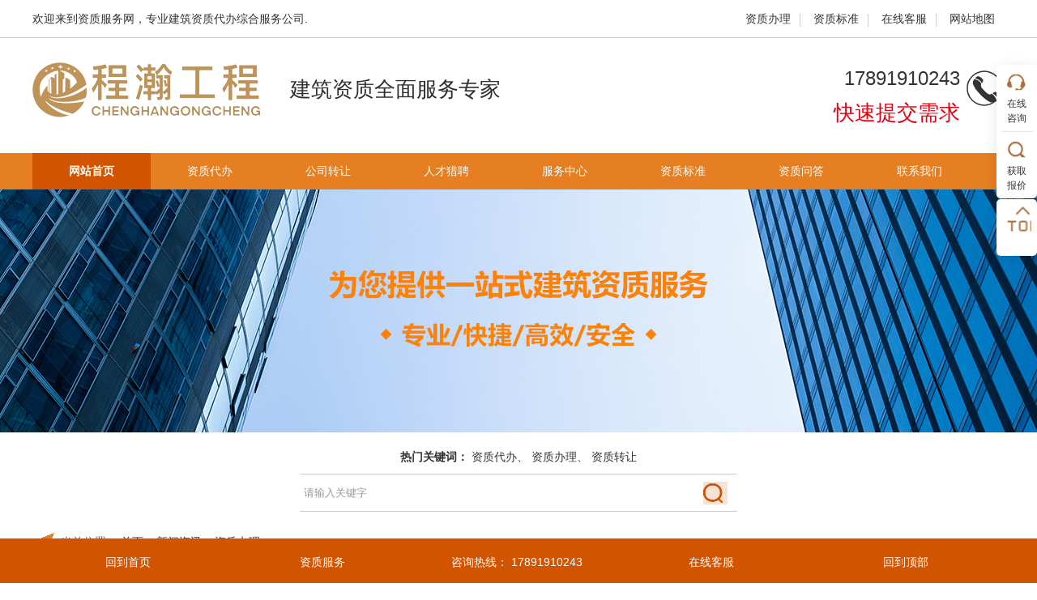

--- FILE ---
content_type: text/html
request_url: https://www.zizhif.com/zzblzx/929.html
body_size: 5599
content:
<!doctype html>
<html>  
  <head>
    <meta charset="utf-8">
    <title>企业办理建筑资质分立费用受哪些因素影响？-上海程瀚工程-建筑资质代办公司</title>
    <meta name="keywords" content="办理资质,建筑资质转让" />
    <meta name="description" content="企业办理建筑资质分立费用受哪些因素影响？建筑企业办理资质难度不断增加，尤其是现在资质改革深入开展，资质审批下放、告知承诺制等政策施行。更多的企业选择办理建筑资质分立，那么这方面涉及到哪些费用呢？" />
    <meta name="viewport" content="width=device-width, initial-scale=1.0">
    <link href="/ECMS_DGSJ/css/index.css" rel="stylesheet">
    <script src="/ECMS_DGSJ/js/jquery.min.js"></script>
    <script src="/ECMS_DGSJ/js/comm.js"></script>
    <!--[if lt IE 9]>
      <script src="/ECMS_DGSJ/js/modernizr.js"></script>
    <![endif]-->
  </head>
  
  <body>
   <!--头部开始-->
       <header>
      <div class="topmenu">
        <div class="box">
          <span>
            <a href="/zzdb/" alt="建筑企业资质办理">资质办理</a>
            <a href="/zzbz/" alt="建筑资质标准">资质标准</a>
            <a href="https://ada.baidu.com/site/wjzbd8aj/agent?imid=77801f39f3c35a65f0111696b803477d" target="_blank" rel="nofollow">在线客服</a>
            <a href="/sitemap/" rel="nofollow">网站地图</a></span>
          <p>欢迎来到资质服务网，专业建筑资质代办综合服务公司.</p>
        </div>
      </div>
      <div class="topban box">
        <h1><a href="https://www.zizhif.com" alt="上海建筑资质代办"><img src="/ECMS_DGSJ/images/logo.png" alt="建筑资质办理" title="资质代办公司"></a></h1>
        <div class="top-t fl">
          <span>建筑资质全面服务专家</span>
        </div>
        <div class="tell fr">
          <p style="font-size:24px;">17891910243</p>

          <a class="num" href="javascript:;" onclick="$('.meassg').fadeIn()" rel="nofollow" one-link-mark="yes"> 快速提交需求</a></div>
      </div>
      <nav>
        <ul id="starlist">
            <li><a href="https://www.zizhif.com" alt="上海资质代办公司">网站首页</a></li>
            <li><a href="/zzdb/" alt="企业建筑资质代办">资质代办</a></li>
            <li><a href="/zhuanrang/" alt="公司建筑资质转让">公司转让</a></li>
            <li><a href="/rencai/" alt="企业招聘建筑人才">人才猎聘</a></li>
            <li><a href="/service/" alt="建筑资质办理">服务中心</a></li>
            <li><a href="/zzbz/" alt="建筑企业资质标准" >资质标准</a></li>
            <li><a href="/wenda/" alt="上海企业资质代办">资质问答</a></li>
            <li><a href="/contact/" alt="联系资质代办公司" rel="nofollow">联系我们</a></li>
        </ul>
      </nav>
    </header>
   <!--头部结束-->
    <!--banner begin-->
    <div class="topadcs">
      <a class="fullad" title="企业办理建筑资质分立费用受哪些因素影响？" style="background:url(/ECMS_DGSJ/images/about.jpg) no-repeat center top;"></a>
    </div>
    <!--banner end-->
    <div class="blank"></div>
        <div class="scon">
      <span>热门关键词：</span>
      <h2><a href="/zzdb/" alt="资质代办是干什么的">资质代办</a></h2>、
      <h2><a href="/zzdb/" alt="资质办理费用要多少">资质办理</a></h2>、
      <h2><a href="/zhuanrang/" alt="资质转让怎么操作">资质转让</a></h2>
    </div>
    <div class="search">
    <form action="/e/search/index.php" method="post" name="searchform" id="searchform" >
        <input name="keyboard" id="keyboard" type="text" class="input_text" value="请输入关键字" style="color: rgb(153, 153, 153);" onfocus="if(value=='请输入关键字'){this.style.color='#000';value=''}" onblur="if(value==''){this.style.color='#999';value='请输入关键字'}" type="text">
        <input type="hidden" name="show" value="title,newstext" />
		<input type="hidden" name="tempid" value="1"> 
        <input type="hidden" value="1" name="tempid">
        <input type="hidden" value="news" name="tbname">
        <input name="mid" value="1" type="hidden">
        <input name="Submit" class="input_submit" value="" type="submit">
	</form>
    </div>
    <div class="blank"></div>
    <div class="box">
      <div class="plc">
        <span class="red_x">当前位置：</span>
        <a href="/">首页</a>&nbsp;>&nbsp;<a href="/news/">新闻资讯</a>&nbsp;>&nbsp;<a href="/zzblzx/">资质办理</a></div>
      <div class="newsinfo fl">
        <div class="n_info_con">
          <h2 class="ntitle">企业办理建筑资质分立费用受哪些因素影响？</h2>
          <p class="n_tit">
            <b>
              <a href="/zzblzx/">
                <img src="/ECMS_DGSJ/images/article_btn.gif"></a>
            </b>
            <span>来源：资质服务网</span>
            <span>浏览：
              <script src=/e/public/ViewClick/?classid=15&id=929&addclick=1></script></span>
            <span>发布日期：2022-01-06 15:10:10</span></p>

<div class="ad-wrapper">
    <div class="ad-content">
        <div class="ad-tags">
            总承包建筑资质代办 / 专包建筑资质办理 / 资质延期升级推荐
        </div>
        <div>
            <span class="ad-brand">上海程瀚工程资质代办</span>
            <a href="tel:17891910243" class="ad-phone">
                <i class="icon-phone"></i> ☎ 178 919 10243
            </a>
        </div>
    </div>
</div>
          <div class="contents">
           企业办理建筑资质分立费用受哪些因素影响？建筑企业办理资质难度不断增加，尤其是现在资质改革深入开展，资质审批下放、告知承诺制等政策施行。更多的企业选择<a href="http://www.zizhif.com/zzblzx/924.html" title="资质办理"><span style="color:#0000FF;"><u><strong>办理建筑资质</strong></u></span></a>分立，那么这方面涉及到哪些费用呢？<br />&nbsp;
<div style="text-align: center;"><img alt="资质办理" src="/d/file/p/2021/06-28/6aafd1390b50e95095a41923f18ff8bb.jpg" style="width: 512px; height: 340px;" /></div><br /><strong>企业办理建筑资质分立费用受哪些因素影响？</strong><br />&nbsp;<br /><strong>1、建筑资质证书类别等级</strong><br />&nbsp;<br />建筑企业在办理资质分立前，首需明确自己收购资质的类别、等级。建筑资质类别不同，相应标准要求不同，投入的成本自然也是有差距的。<br />&nbsp;<br />另外，资质等级对资质分立的费用影响较大。不同等级，所能承担的工程范围也是不同的。<br />&nbsp;<br />还有的建筑资质，由于受到相关政策扶持，也会导致其短时间内受到影响，费用相对变化。资质服务网建议企业结合自身情况，合理办理建筑资质。<br />&nbsp;<br /><strong>2、建筑资质证书&ldquo;质量情况&rdquo;</strong><br />&nbsp;<br />所谓&ldquo;质量情况&rdquo;，是指根据建筑资质证书有效期、是否存在债务纠纷或工程事故、是否有不良信用记录等，这些都会影响资质分立费用。<br />&nbsp;<br />建筑企业当然更倾向于优质的建筑资质证书，因此大家在从事各类工程施工项目时，做好相关维护工作。<br />&nbsp;<br /><strong>3、资质服务网员配置</strong><br />&nbsp;<br />若是建筑资质证书本身配齐了相关人员，那么资质分立费用会相对提高。不过这对于建筑企业而言，是存在一定优势的，避免企业后续招聘人员。<br />&nbsp;<br />综上是企业办理建筑资质分立费用受哪些因素影响的相关分析。更多资质办理问题，欢迎咨询专业<a href="http://www.zizhif.com/" title="资质办理"><span style="color:#0000FF;"><u><strong><a href=http://www.zizhif.com/zzdb/ target=_blank class=infotextkey>资质代办</a>公司</strong></u></span></a>。          </div>
          <div class="share clearfix">
              <a class="dig" href="JavaScript:makeRequest('/e/public/digg/?classid=15&id=929&dotop=1&doajax=1&ajaxarea=diggnum','EchoReturnedText','GET','');"> 推荐&nbsp;&nbsp;&nbsp;&nbsp;|&nbsp;&nbsp;&nbsp;&nbsp;<b id="diggnum"><script type="text/javascript" src="/e/public/ViewClick/?classid=15&id=929&down=5"></script></b></a></li>
          </div>
          <div class="nextinfo">
            <p>上一篇：<a href='/zzblzx/928.html' target='_blank'>建筑企业为什么办理资质分立失败？</a></p>
            <p>下一篇：<a href='/zzblzx/930.html' target='_blank'>建筑企业办理资质，工程业绩不达标原因</a></p>
          </div>
          <div class="tjread clearfix">
            <b>【推荐阅读】</b>
            <p class="tags">【本文标签】：</p>
          </div>
        </div>
      </div>
      <div class="sidebar fr">
        <div class="ymsytj">
          <p class="tj_tit">服务推荐</p>
          <ul>
		            <li>
              <a href="/zzdb" target="_blank">资质代办                <img src="/d/file/p/2020/10-15/6f79b0e35750687e47fd5fff915f3711.jpg"></a></li>
		            <li>
              <a href="/zzsj" target="_blank">资质升级                <img src="/d/file/p/2020/10-15/104c0f64b9bdae96218b1aab0691621c.jpg"></a></li>
		            <li>
              <a href="/zhuanrang" target="_blank">公司转让                <img src="/d/file/p/2020/10-26/50c7ae51c73b8f7133d7f5b3c132e1c6.jpg"></a></li>
		            <li>
              <a href="/rencai" target="_blank">人才猎聘                <img src="/d/file/p/2020/10-26/b66a35ace150c549faae48bc25bf972d.jpg"></a></li>
		            <li>
              <a href="/more" target="_blank">更多服务                <img src="/d/file/p/2020/10-26/a503b2d1bdb288162e977420cc31f02d.jpg"></a></li>
		          </ul>
        </div>
        <div class="zzbz">
          <p class="tj_tit">资质标准</p>
          <ul>
		                <li><a href="/sgzbbz" target="_blank">施工总承包资质标准</a></li>
		                <li><a href="/zycbbz" target="_blank">施工专业承包资质标准</a></li>
		                <li><a href="/lwfbbz" target="_blank">劳务分包资质标准</a></li>
		                <li><a href="/zysjbz" target="_blank">行业、专业设计资质标准</a></li>
		                <li><a href="/sjzzbz" target="_blank">专项设计资质标准</a></li>
		                <li><a href="/sgsjbz" target="_blank">施工设计一体化资质标准</a></li>
		                <li><a href="/jlzzbz" target="_blank">监理资质标准</a></li>
		                <li><a href="/qtzzbz" target="_blank">其它资质标准</a></li>
		          </ul>
        </div>
        <div class="zxnews">
          <p class="tj_tit">最新资讯文章</p>
          <ul>
		                <li><a href="/gsxw/524.html" target="_blank">重磅：资质变革正式出台！住建部下发资质改革方案通知</a></li>
		                <li><a href="/hydt/1243.html" target="_blank">上海建筑咨询资质办理</a></li>
		                <li><a href="/hydt/1242.html" target="_blank">上海长宁办理三级建筑资质</a></li>
		                <li><a href="/hydt/1241.html" target="_blank">上海浦东建筑工程资质办理</a></li>
		                <li><a href="/hydt/1240.html" target="_blank">上海崇明建筑企业资质办理</a></li>
		                <li><a href="/hydt/1239.html" target="_blank">上海建筑资质办理电话多少</a></li>
		                <li><a href="/hydt/1238.html" target="_blank">上海办理建筑施工资质</a></li>
		                <li><a href="/hydt/1237.html" target="_blank">上海代办建筑劳务资质</a></li>
		                <li><a href="/hydt/1236.html" target="_blank">上海长宁建筑行业的资质办理</a></li>
		                <li><a href="/hydt/1235.html" target="_blank">上海建筑公司劳务资质办理</a></li>
		          </ul>
        </div>
        <div class="zxnews">
          <p class="tj_tit">相关资讯文章</p>
          <ul>
		                <li><a href="/zzblzx/465.html" title="企业有必要找资质代办公司吗？建筑资质代办多少钱？" target="_blank">企业有必要找资质代办公司吗？建筑资质代办多少钱？</a></li>
                                <li><a href="/zzblzx/461.html" title="企业办理建筑资质，养一个三级资质多少钱？" target="_blank">企业办理建筑资质，养一个三级资质多少钱？</a></li>
                                <li><a href="/zzblzx/440.html" title="办理三级建筑资质需要什么条件？如何办理？" target="_blank">办理三级建筑资质需要什么条件？如何办理？</a></li>
                                <li><a href="/zzblzx/464.html" title="资质代办公司收费高吗？代办资质有哪些费用？" target="_blank">资质代办公司收费高吗？代办资质有哪些费用？</a></li>
                                <li><a href="/zzblzx/525.html" title="企业资质代办一般如何付款？哪些付款方式？" target="_blank">企业资质代办一般如何付款？哪些付款方式？</a></li>
                                <li><a href="/zzblzx/463.html" title="建筑企业资质代办流程是什么？多久时间下证？" target="_blank">建筑企业资质代办流程是什么？多久时间下证？</a></li>
                                <li><a href="/zzblzx/441.html" title="告知承诺制是什么意思？对企业办理资质有利有弊？" target="_blank">告知承诺制是什么意思？对企业办理资质有利有弊？</a></li>
                                <li><a href="/zzblzx/509.html" title="重磅：资质变革正式出台！住建部下发资质改革方案通知" target="_blank">重磅：资质变革正式出台！住建部下发资质改革方案通知</a></li>
                                <li><a href="/zzblzx/458.html" title="建筑资质代办公司哪家好？企业如何选择？" target="_blank">建筑资质代办公司哪家好？企业如何选择？</a></li>
                                <li><a href="/zzblzx/460.html" title="资质代办公司是什么公司？哪个代办公司好？" target="_blank">资质代办公司是什么公司？哪个代办公司好？</a></li>
                          </ul>
        </div>
      </div>
      <!--sidebar end--></div>
    <div class="blank"></div>
   <!--底部开始-->
       <footer>
      <div class="footnav">
        <ul>
          <li><a href="https://www.zizhif.com" alt="建筑资质网" rel="nofollow">网站首页</a></li>
          <li><a href="/zzbz/" alt="建筑业企业资质标准查询" target="_self">资质标准</a></li>
          <li><a href="/zzdb/" alt="建筑资质代办" target="_self" >资质代办</a></li>
          <li><a href="/zhuanrang/" alt="公司资质转让" target="_self" >公司转让</a></li>
          <li><a href="/rencai/" target="_self"  rel="nofollow">人才猎聘</a></li>
          <li><a href="/wenda/" alt="企业资质办理" target="_self" >资质知识</a></li>
          <li><a href="/case/" alt="建筑资质代办案例" target="_self"  rel="nofollow">成功案例</a></li>
          <li><a href="https://ada.baidu.com/site/wjzbd8aj/agent?imid=77801f39f3c35a65f0111696b803477d" title="咨询报价" rel="nofollow" target="_blank" >咨询报价</a></li>
        </ul>
      </div>
      <div class="box">
        <div class="ftlogo fl">
            <img src="/ECMS_DGSJ/images/ftlogo.png" alt="企业资质代办" title="建筑资质办理">
        </div>
        <div class="gsxx fl">
          <span>邮箱：info@zizhif.com</span>
          <span>地址：上海市浦东新区金桥商务中心</span>
          <span>备案号：<a href="https://beian.miit.gov.cn/#/Integrated/index" title="沪ICP备2022026473号-1" target="_blank" rel="nofollow">沪ICP备2022026473号-1</a></span>
          <span>资质服务网可服务全国建筑企业，是专业的建筑资质代办，公司转让收购，<br/>建设人才招聘的综合服务公司。</span>
        </div>
        <div class="wx fr">
          <img src="/ECMS_DGSJ/images/weixin.png" alt="建筑资质代办" title="资质代办微信">
          <em>微信公众号</em></div>
      </div>
      <div class="ft-c">
        <div class="box">
          <em class="ec1">
            <a href="https://www.zizhif.com" title="回到首页" rel="nofollow">回到首页</a></em>
          <em>
            <a href="/service/" alt="代办企业建筑资质" target="_blank" rel="nofollow">资质服务</a></em>
          <em class="ec1">咨询热线：
            <i> <a href="tel:17891910243" > 17891910243 </a></i>
          </em>
          <em>
            <a href="https://ada.baidu.com/site/wjzbd8aj/agent?imid=77801f39f3c35a65f0111696b803477d" title="在线客服" target="_blank">在线客服</a></em>
          <em class="ec1">
            <a href="#" title="回到顶部">回到顶部</a></em>
        </div>
      </div>
    </footer>

<div class="rightFix">
        <ul>

            <li>
                <a href="https://ada.baidu.com/site/wjzbd8aj/agent?imid=77801f39f3c35a65f0111696b803477d" title="在线客服" target="_blank" rel="nofollow" one-link-mark="yes">
                    <div class="img-box"></div>
                    <p>在线咨询</p>
                </a>
            </li>
            
            <li class="getBaojia">
                <a href="javascript:;" onclick="$('.meassg').fadeIn()" rel="nofollow" one-link-mark="yes">
                <div class="img-box"></div>
                <p>获取报价</p>
                </a>
            </li>


        </ul>
        <a href="#" title="回到顶部"><div id="gotop" class="top" style="display: block;">
            <span></span>
        </div></a>
    </div>

<div class="meassg">


<form name="feedback" method="post" enctype="multipart/form-data" action="/e/enews/index.php">
<input name="enews" type="hidden" value="AddFeedback">



        <div class="colse" onclick="$('.meassg').fadeOut()"><img src="/ECMS_DGSJ/images/ico.png" alt="关闭"></div>
        <h1><span style=" font-weight:bold;">在线提交</span>您的服务项目，即刻联系您。</h1>
        <div class="cont">

<li><input name="xiangmu[]" type="checkbox" value="资质新办">资质新办</li>
<li><input name="xiangmu[]" type="checkbox" value="资质升级">资质升级</li>
<li><input name="xiangmu[]" type="checkbox" value="资质增项">资质增项</li>
<li><input name="xiangmu[]" type="checkbox" value="资质延续">资质延续</li>
<li><input name="xiangmu[]" type="checkbox" value="其他服务">其他服务</li>


        </div>
        <h2>请输入您的信息。</h2>
        <div class="lab">
            <img src="/ECMS_DGSJ/images/ico2.png" alt="姓名">
            <input type="text" class="fv" placeholder="姓名" name="title" title="姓名">
        </div>
        <div class="lab">
            <img src="/ECMS_DGSJ/images/ico3.png" alt="手机号">
            <input type="text" class="fv" placeholder="手机号" name="mycall" title="手机号">
        </div>

        <div class="lab">

<input type="hidden" name="ecmsfrom" value="/">

<input type="submit" name="button" class="sib faq_btn"  value="立即提交">


        </div>


    </form>
</div>
 <!--百度推送-->
 
 <!--cnzz统计-->
 <div style="display:none"><script>
var _hmt = _hmt || [];
(function() {
  var hm = document.createElement("script");
  hm.src = "https://hm.baidu.com/hm.js?a9a7805eed4152357db1be6d5570e4fa";
  var s = document.getElementsByTagName("script")[0]; 
  s.parentNode.insertBefore(hm, s);
})();
</script></div>
 
   <!--底部结束-->
  </body>
<script src="/e/data/js/ajax.js"></script>
</html>

--- FILE ---
content_type: text/html; charset=utf-8
request_url: https://www.zizhif.com/e/public/ViewClick/?classid=15&id=929&addclick=1
body_size: -68
content:
document.write('352');

--- FILE ---
content_type: text/html; charset=utf-8
request_url: https://www.zizhif.com/e/public/ViewClick/?classid=15&id=929&down=5
body_size: -69
content:
document.write('12');

--- FILE ---
content_type: text/css
request_url: https://www.zizhif.com/ECMS_DGSJ/css/index.css
body_size: 11231
content:
@charset "utf-8";
/* css */
* {
    margin: 0;
    padding: 0;
    -webkit-box-sizing: border-box;
    -moz-box-sizing: border-box;
    box-sizing: border-box;
}
body { font: 14px "Microsoft YaHei", Arial, Helvetica, sans-serif; color: #333; background: #fff; line-height: 1.5; }
img { border: 0; /*display: block*/  max-width:100%;}
ul, li { list-style: none; }
em{font-style: normal}
a { text-decoration: none; color: #333; }
a:hover { color: #e67e22; text-decoration: none;}
.blank { height: 20px; overflow: hidden; width: 100%; margin: auto; clear: both }
.fl { float: left }
.fr { float: right }
.clearfix:after { content:''; display:block; height:0; clear:both; }
.clearfix { *zoom:1; }
.box { width: 1200px; margin: auto; }
.mt25{margin-top: 25px;}

header { width: 100%; overflow: hidden }
.topmenu { background: #fff; width: 100%; margin: auto; overflow: hidden; height: 47px; line-height: 47px; color: #333333; border-bottom: 1px solid #ccc;}
.topmenu span { float: right }
.topmenu span a { display: inline-block; color: #333; padding: 0 12px; position: relative }
.topmenu span a:after { background: #CCC; width: 1px; height: 16px; content: ""; position: absolute; bottom: 14px; right: 0 }
.topmenu span a:last-child:after { display: none }
.topmenu span a:hover { color: #e67e22 }
.topban { overflow: hidden; padding-bottom: 30px; }
.topban img { float: left; margin-top: 30px; display: block; }
.top-t { margin: 44px 0 0 35px; color: #2e2e2e; font-size: 16px;float: left; }
.top-t span { display: block; font-size: 26px; }
.top-t ul li { display: inline-block; background: url(img/top_09.jpg) no-repeat 0 5px; padding: 0 10px 0 16px; }
.tell { text-align: right; width: 230px; background: url(img/tell.png) no-repeat right 5px; margin-top: 32px; padding-right: 55px; }
.tell .num { display: block; color: #e60012; font-size: 26px; font-family: "arial"; padding-top: 5px; }
nav { width: 100%; background: #e67e22 }
nav ul { width: 1200px; margin: auto; overflow: hidden }
nav ul li { height: 45px; float: left; }
nav ul li a { display: inline-block; padding: 0 45px; color: #fff; line-height: 45px; }
nav ul li a:hover, nav ul li.cur a, #selected { background: #d35400 repeat-x; font-weight: bold;color: #fff; }
/*banner*/
.banner { width: 100%; overflow: hidden; float: left; }
.fader { position: relative; width: 100%; padding-top: 27.5%; font-family: "futura", arial; overflow: hidden; }
.fader .slide { position: absolute; width: 100%; top: 0; z-index: 1; opacity: 0; }
.fader .slide img { width: 100%; height: 100%; margin: auto; }
.fader .prev, .fader .next { position: absolute; height: 73px; line-height: 73px; width: 73px; top: 50%; left: 50px; z-index: 4; margin-top: -25px; cursor: pointer; opacity: 0; transition: all 150ms; }
.fader .prev { background: url(img/left1s.png) no-repeat }
.fader .next { left: auto; right: 50px; background: url(img/right1s.png) no-repeat }
.fader .pager_list { position: absolute; width: 100%; height: 26px; padding: 0; line-height: 40px; bottom: 0; text-align: center; z-index: 4; }
.fader .pager_list li { display: inline-block; width: 100px; height: 8px; margin: 0 7px; background: #fff; opacity: .9; text-indent: -9999px; cursor: pointer; transition: all 150ms; }
.fader .pager_list li:hover, .fader .pager_list li.active { opacity: 1; background: #d35400; }
.banner:hover .fader_controls .page.prev { opacity: .7; left: 20px }
.banner:hover .fader_controls .page.next { opacity: .7; right: 20px }
.imginfo { z-index: 9; position: absolute; font-size: 26px; color: #FFF; display: block; overflow: hidden; bottom: 12%; left: 0; right: 0; display: block; text-overflow: ellipsis; white-space: nowrap; overflow: hidden; text-align: center }
/*search*/
.scon{ text-align:center; margin-bottom:10px}
.scon span{ font-weight:bold}
.scon h2{display: inline;font-size:14px;font-weight: normal}
.search { background: #FFF; overflow: hidden; width: 540px; margin: auto; border-top: 1px solid #ccc; border-bottom: 1px solid #ccc; }
.input_text { padding-left: 5px; width: 80%; float: left; outline: none; border: 0; height: 45px; line-height: 47px; }
.input_submit { background: url(img/ss_03.jpg) no-repeat center; color: #FFF; float: right; width: 10%; border: none; cursor: pointer; outline: none; height: 45px; line-height: 47px; }

/*service*/
.box .title { text-align: center; color: #b8b8b8; font-size: 18px; font-family: "arial";margin-bottom: 30px; font-weight: normal; }
.box .title h3 { display: block; background: url(img/jz.png) no-repeat center 25px; color: #2e2e2e; font-size: 30px; font-weight: bold; letter-spacing: 0; }
.service{
    padding-bottom: 20px;
}
.service .service-ul{
    width: 100%;
    display: flex;
    align-items: flex-start;
    justify-items: center;
    justify-content: center;
}
.service .service-ul li{
    flex: 1;
    margin-right: 20px;
    padding: 30px;
    text-align: center;
    transition: all .6s;
    position: relative;
}
.service .service-ul li .sub{
    display: none;
    margin-top: 20px;
}
.service .service-ul li .sub a{
    display: block;
    padding: 10px;
    text-align: center;
    border:1px solid #fc8303;
    color: #fc8303;
    margin-bottom:20px;
    white-space: nowrap;
    overflow: hidden;
}
.service .service-ul li .sub a:hover{
    background: #fc8303;
    color: #ffffff;
}
.service .service-ul li:last-child{
    margin-right: 0;
}
.service .service-ul li:hover{
    box-shadow: 0px 0px 6px rgba(0,0,0,.2);
}
.service .service-ul li:hover .iconBox{
    background: #fc8303;
}
.service .service-ul li:hover .iconBox i{
    color: #ffffff;
}
.service .service-ul li .iconBox{
    display: inline-block;
    width: 88px;
    height: 88px;
    line-height: 88px;
    /*background: #efefef;*/
    border: 2px solid #fc8303;
    border-radius: 50%;
    transition: all .6s;
}
.service .service-ul li .iconBox i{
    font-size: 44px;
    color:#fc8303;
    transition: all .6s;
}
.service .service-ul li h2,.service .service-ul li h4{
    font-size: 18px;
    font-weight: bold;
    margin-top: 20px;
}
.service .service-ul li p{
    font-size: 14px;
    line-height: 24px;
    margin-top: 15px;
}
.service .service-ul li p span{color:#fc8303}
.criterion{
    width: 100%;
    background: #f9f9f9;
    padding: 25px 0 40px;
}
.criterion-wrap{
    display: flex;
    flex-wrap: nowrap;
    justify-content: center;
}
.criterion-wrap .zzbz-list{
    /*height:326px;*/
    margin-right: 30px;
    text-align:center;
    background-color:#ffffff;
    overflow:hidden
}
.criterion-wrap .zzbz-list:last-child{
    margin-right:0;
}
.criterion-wrap .zzbz-list:hover{box-shadow:0 0 10px #d6d6d6}
.criterion-wrap .zzbz-list .zzbz-list-title{
    width:100%;
    height:50px;
    line-height:50px;
    font-size:16px;
    font-weight:400;
    text-align:center;
    color:#fff;
    background-color:#fc8303;
    display:inline-block;
}
.criterion-wrap .zzbz-list ul{
    display: flex;
    flex-wrap: wrap;
    justify-content: center;
    padding: 20px;
    text-align: center;
}
.criterion-wrap .zzbz-list ul li{
    width: calc(50% - 30px);
    height: 32px;
    line-height: 32px;
    margin: 8px 15px;
    background: #f5f6fa;
    border-radius: 16px;
    text-align:center;
    font-size:16px;
    color:#666;
    white-space: nowrap;
    overflow: hidden;
}
.criterion-wrap .zzbz-list ul li a{
    width: 110px;
    height: 26px;
}
.criterion-wrap .zzbz-list a.more{color:#c60000}

/*xz*/
.xz { padding: 25px 0 40px; background: #d35400 url(img/xz_02.png) no-repeat center 110px; }
.xz h3 { text-align: center; color: #fff; font-size: 24px; padding-bottom: 10px }
.xz h3 em { font-size: 30px; color: #fff; font-style: normal; }
.xz h3 span { display: block; font-size: 18px; font-family: "arial"; text-transform: uppercase;  color: #cccccc; font-weight: normal; }
.xz p { position: relative; margin-top: 60px; padding: 16px 10px 0 124px; width: 430px; height: 58px; background: #fff; font-size: 17px; color: #2e2e2e; line-height: 26px }
.xz p span { display: block; width: 96px; height: 96px; background: url(img/xz1.jpg) no-repeat; position: absolute; top: -48px; left: 16px; text-align: center; color: #fff; line-height: 96px; font-size: 40px; font-family: "arial" }
/*ys*/
.ys { margin-top: 40px; }
.ysBox{width: 100%;padding: 0 10px 40px;}
.ysBox .ysItem{width:calc(50% - 192px);margin-top:30px;}
.ysBox .ysItem li{background-color:#fff;border-radius:36px;padding:8px 15px;overflow:hidden;display:flex;justify-content:space-between;align-items:center;margin-bottom: 66px;box-shadow: 0px 0px 4px rgba(0,0,0,.2)}
.ysBox .ysItem li b{float:left;display:inline-block;width:50px;height:50px;line-height:50px;text-align:center;border-radius:50%;color:#fff;background:#e67e22;}
.ysBox .ysItem li b i{font-size:24px;font-weight:400}
.ysBox .ysItem li div{width:calc(100% - 65px);float:right}
.ysBox .ysItem li span{font-size:18px;font-weight:700;margin-bottom:10px}
.ysBox .ysItem li p{font-size:14px;line-height:1.4;margin-top:4px}
.ysBox{position:relative;margin:40px auto 40px;overflow:hidden;}
.ysMid{padding:78px;border:1px dashed #cccccc;display:inline-block;border-radius:50%;position:absolute;top:0;left:50%;margin-left:-192px}
.ysMid b{display:block;font-weight:700;color:#ffffff;font-size:60px;line-height:1}
.ysMid em{font-style:normal;color:#ffffff;font-size:18px}
.ysMid span{display:flex;flex-direction:column;justify-content:center;align-items:center;width:186px;height:186px;border-radius:50%;background:#fc8303;border:20px solid rgba(255,255,255,.29)}
.ysMid div{background:rgba(255,255,255,.29);border-radius:50%;padding:20px}
.ysBox .ysItem li:nth-child(2){width:92%;}
.ysBox .ysItem li:last-child{width:106%;margin-bottom:0}
.ysBox .ysRt li:nth-child(2){margin-left:8%;}
.ysBox .ysRt li:last-child{margin-left:-4%;}
.ysMid div span{
    -webkit-animation:pulse2 1.8s  infinite;
    -moz-animation:pulse2 1.8s  infinite;
    animation:pulse2 1.8s  infinite;

}
.ysMid div{
    -webkit-animation:pulse 1.8s  infinite;
    -moz-animation:pulse 1.8s  infinite;
    animation:pulse 1.8s  infinite;
}


@-webkit-keyframes pulse{
    0%{
        -webkit-transform:scale(1);
        -moz-transform:scale(1);
        -o-transform:scale(1);
        transform:scale(1);

    }
    50%{
        -moz-transform:scale(1.7);
        -webkit-transform:scale(1.7);
        -o-transform:scale(1.7);
        transform:scale(1.7);

    }
    100%{   -webkit-transform:scale(1);
        -moz-transform:scale(1);
        -o-transform:scale(1);
        transform:scale(1);
    }
}
@-moz-keyframes pulse{
    0%{
        -webkit-transform:scale(1);
        -moz-transform:scale(1);
        -o-transform:scale(1);
        transform:scale(1);

    }
    50%{
        -moz-transform:scale(1.7);
        -webkit-transform:scale(1.7);
        -o-transform:scale(1.7);
        transform:scale(1.7);

    }
    100%{   -webkit-transform:scale(1);
        -moz-transform:scale(1);
        -o-transform:scale(1);
        transform:scale(1);
    }
}


@-webkit-keyframes pulse2{
    0%{
        -webkit-transform:scale(1);
        -moz-transform:scale(1);
        -o-transform:scale(1);
        transform:scale(1);


    }
    50%{-moz-transform:scale(0.7);
        -webkit-transform:scale(0.7);
        -o-transform:scale(0.7);
        transform:scale(0.7);
    }
    100%{ -webkit-transform:scale(1);
        -moz-transform:scale(1);
        -o-transform:scale(1);
        transform:scale(1);
    }
}
@-moz-keyframes pulse2{
    0%{
        -webkit-transform:scale(1);
        -moz-transform:scale(1);
        -o-transform:scale(1);
        transform:scale(1);
    }
    50%{-moz-transform:scale(0.7);
        -webkit-transform:scale(0.7);
        -o-transform:scale(0.7);
        transform:scale(0.7);
    }
    100%{ -webkit-transform:scale(1);
        -moz-transform:scale(1);
        -o-transform:scale(1);
        transform:scale(1);
    }
}

.cases{
    width: 100%;
    background: #f9f9f9;
    padding: 30px 0 20px;
}
.caseimgs{
    position: relative;
    width: 100%;
    height: 396px;
    overflow: hidden;
}
.caseimgs ul{
    position: absolute;
    top: 0;
    left: 0;
}
.caseimgs ul li{
    float: left;
    width: 278px;
    height: 390px;
    margin: 0 10px;
    padding: 10px;
    border: 1px solid #e1e2e2;
}
.caseimgs ul li .img-responsive{
    display: block;
    width: 100%;
    height: auto;
}
.morecase{
    width: 100%;
    text-align: center;
    margin-top: 30px;
}
.morecase a{
    display: inline-block;
    width: 150px;
    height: 40px;
    background: #fc8303;
    text-align: center;
    font-size: 14px;
    color: #ffffff;
    line-height: 40px;
}
/**/
.zj { padding-top: 40px; overflow: hidden }
.zj dl { overflow: hidden; padding-bottom: 50px }
.zj dl dt { float: left; }
.zj dl dt img { width: 562px; height: 338px; float: left; }
.zj dl dd { width: 550px; padding-right: 45px; float: right; color: #5a5a5a; font-size: 14px; line-height: 24px; }
.zj dl h4 { color: #9f9f9f; font-size: 14px; font-weight: normal; padding-bottom: 30px; }
.zj dl h4 a { display: block; padding-top: 30px; color: #2e2e2e; font-size: 24px; }
.zj dl h4 a:hover { font-weight: bold; }
.zj dl p { display: block; margin-top: 60px; }
.zj dl p a { display: inline-block; width: 100px; height: 34px; text-align: center; background: #e67e22; color: #fff; font-size: 14px; line-height: 34px; margin-right: 1px; }
.zj dl p a.cur { background: #fc8303; color: #ffffff; width: 125px }
.zj dl p a:hover { font-weight: bold; }
.zj dl span { text-indent: 30px; display: block; }

.zcfg {
    width: 100%;
    background: #f9f9f9;
    padding: 25px 0 40px;
}
.zcfg ul{width:100%;display: flex;flex-wrap: wrap;justify-content: space-between;}
.zcfg ul li{
    width: 32%;
    padding: 10px;
    background: #ffffff;
    box-shadow: 0 0 8px rgba(0,0,0,.1);
}
.zcfg ul li img{width: 100%;}
.zcfg ul li div{
    width: 100%;
    margin-top: 10px;
    height: 34px;
    line-height: 34px;
    white-space: nowrap;
    overflow: hidden;
    text-overflow: ellipsis;
}


/*gsnews*/
.gray { padding-top: 20px; overflow: hidden; }
.gsnews { width: 690px; }
.gsnews .tab-hd { height: 44px; overflow: hidden; margin-bottom: 35px; }
.gsnews .tab-hd li { display: inline-block; width: 100px; height: 36px; text-align: center; color: #2e2e2e; font-size: 16px; font-weight: bold; line-height: 36px; }
.gsnews .tab-hd li.on { background: #e67e22; color: #fff; }

.gsnews dl dt img { width: 262px; height: 161px; float: left; }
.gsnews dl dd { width: 405px; float: right; color: #5a5a5a; font-size: 14px; line-height: 24px }
.gsnews dl dd h4 a { display: block; color: #2e2e2e; font-size: 16px; padding: 10px 0 5px 0 ;white-space: nowrap;overflow: hidden;text-overflow: ellipsis}
.gsnews dl dd p a { display: block; width: 92px; height: 34px; background: #fc8303; text-align: center; margin-top: 35px; font-size: 14px; color: #ffffff; line-height: 34px }
.gsnews dl dd p a:hover { font-weight: bold; }
.gsnews dl { height: 161px; overflow: hidden; margin-bottom: 45px; }
.gsnews .tab-pal { position: relative }
.gsnews .tab-pal ul li { background: url(img/new_07.jpg) no-repeat 0 7px; padding-left: 20px; color: #5a5a5a; font-size: 14px; margin-bottom: 12px }
.gsnews .tab-pal ul li a { display: inline-block; color: #2e2e2e; font-size: 14px; width: 585px; }
.gsnews .tab-pal ul li a:hover, .gsnews .tab-pal ul li a.cur { color: #e67e22; font-weight: bold; }
.gsnews .tab-pal .more { position: absolute; top: -70px; right: 0 }
/* list_lh */
.news_r { width: 390px; float: right }
.news_r h3 { overflow: hidden; clear: both; height: 36px; margin-bottom: 20px }
.news_r h3 span { float: left; display: block; }
.news_r h3 span a { display: inline-block; width: 124px; height: 36px; text-align: center; color: #fff; font-size: 16px; font-weight: bold; background: #e67e22; line-height: 36px; }
.news_r h3 em a { font-size: 14px; font-weight: normal; font-style: normal; display: block; padding-top: 10px; }
.list_lh { height: 540px; overflow: hidden; }
.list_lh ul { overflow: hidden; }
.list_lh li { height: 115px; border-bottom: 1px solid #d2d2d2; overflow: hidden; margin-bottom: 18px; }
.list_lh li span {display: block; color: #2e2e2e; font-size: 14px;font-weight: bold; background: url(img/wen.jpg) no-repeat 0 0; padding-left: 35px; height: 19px; line-height: 19px; margin-bottom: 10px; overflow: hidden; }
.list_lh li p { background: url(img/da.jpg) no-repeat 0 0; padding-left: 35px; color: #2e2e2e; font-size: 14px; line-height: 24px; }
/* link */
.link {overflow: hidden;margin-bottom: 20px;}
.link p { width: 1200px; background: url(img/link.jpg) no-repeat center 10px; margin: 0 auto; height: 30px; }
.link p a { color: #5a5a5a; font-size: 14px; display: inline-block; padding-right: 30px; }
.link p b a { color: #2e2e2e; font-size: 16px; }
.link span { }
.link span a { display: inline-block; color: #5a5a5a; font-size: 14px; padding-right: 42px; float: left; line-height: 35px; }
.link span .none { padding-right: 0 }
/*footer*/
footer { background: #e67e22; width: 100%; overflow: hidden; border-bottom: #d35400 50px solid }
.footnav { background: #f39a00; }
.footnav ul { width: 1200px; overflow: hidden; margin: auto }
.footnav li { display: inline-block; padding: 0 43px; line-height: 60px; position: relative; float: left }
.footnav li:after { position: absolute; width: 1px; height: 20px; content: ""; top: 20px; right: 0; background: #e39104 }
.footnav li a { color: #ffffff; }
.footnav li a:hover { font-weight: bold; }
.ftlogo img { width: 277px; height: 73px; display: block; margin-top:96px; }
.gsxx { margin-top: 40px; color: #fff; font-size: 14px; padding-bottom: 30px;margin-left: 60px; }
.gsxx span { display: block; padding-bottom: 12px; }
.gsxx b a { color: #fff; padding-right: 12px; }
.gsxx span a { color: #fff; font-size: 14px; padding-right: 23px; display: inline-block; }
.wx { margin-top: 64px;margin-right: 50px;  text-align: center;}
.wx em { width: 190px; display: block; font-style: normal; color: #fff; font-size: 14px; line-height: 29px; }
.wx img { width: 130px; height: 130px; border: 4px solid #fff;display:inline}
.ft-c { height: 55px; color: #fff; font-size: 14px; line-height: 55px; background: #d35400; position: fixed; bottom: 0px; width: 100%; overflow: hidden; }
.ft-c em { font-style: normal; display: inline-block; text-align: center; width: 236px }
.ft-c em i { font-style: normal; color: #fff; font-size: 20px; font-family: "arial" }
.ft-c em.ec1 { background: #d35400; }
.ft-c em a { color: #fff; font-size: 14px; }
.ft-c em a:hover { font-weight: bold;color:#d35400; }
/*list*/
.topadcs { width: 100%; overflow: hidden; text-align: center; margin: auto; }
.topadcs a.fullad { height: 300px; }
.topadcs a { display: block; margin: 0 auto; }
.side { width: 250px; float: left; overflow: hidden; }
.side .place { background: #e67e22; }
.side .place h2,.side .place h3 { color: #FFF; font-weight: bold; font-size: 18px; height: 60px; background: #d35400; line-height: 60px; text-align: left; padding-left: 23px; overflow: hidden; }
.side .place p { color: #b79917; display: block; font: 12px Arial; text-align: left; font-size: 12px; line-height: 18px; text-transform: uppercase; }
.side .place { padding-bottom: 12px; }
.side .place li { margin-top: 12px; }
.side .place li a { height: 35px; color: #fff; background: url(img/jjfa_10.jpg) no-repeat 23px center; display: block; font-size: 14px; line-height: 35px; padding-left: 38px; }
.side #pagecurrent, .side .place li a:hover { color: #FFF; font-weight: bold; background: #d35400 url(img/jjfa_06.jpg) no-repeat 23px center; }
.side .leftpic { margin-top: 20px }
.side .leftpic h3 { color: #FFF; font-weight: bold; font-size: 18px; height: 60px; background: #d35400; line-height: 60px; text-align: left; padding-left: 23px; overflow: hidden; }
.side .leftpic p { display: block; font: 12px Arial; line-height: 18px; color: #b79917; }
.side .leftpic ul { border: solid 1px #ececec; border-top: 0; padding: 8px 11px; }
/*.side .leftpic ul li { overflow: hidden; margin: 10px auto 3px; }*/
.side .leftpic ul li{ line-height: 32px; overflow: hidden; white-space: nowrap; text-overflow: ellipsis; padding-left: 24px; padding-right: 20px; background: url(img/a1.gif) no-repeat left center; }
.side .leftpic ul li p { text-align: center; color: #666 }
.side .leftpic ul li img { width: 98%; padding: 1px; border: solid 1px #ccc; margin-bottom: 10px }
.side .leftpic ul li:hover img { border-color: #d35400; }
.leftlxs { border: 1px solid #e67e22; margin: 25px 0; overflow: hidden; padding: 6px; text-align: left; width: 248px; }
.leftlxs h3 { border-bottom: 1px solid #ededed; color: #e67e22; font-size: 18px; height: 63px; line-height: 63px; margin-bottom: 10px; font-weight: bold; padding:0 8px}
.leftlxs h3 span { color: #c4c4c4; font-weight: normal; margin-left: 10px; }
.leftlxs .phone { border-bottom: 1px solid #ededed; color: #e67e22; height: 45px; margin: 0 7px 20px; }
.leftlxs .phone span { background: rgba(0, 0, 0, 0) url("img/tel.png") no-repeat scroll 0 0; display: block; font-size: 12px; height: 45px; padding-left: 50px; }
.leftlxs .phone span b { color: #e67e22; display: block; font-size: 18px; margin-top: 2px; font-weight: bold; }
.leftlxs p { color: #666; font-size: 14px; line-height: 22px; margin-bottom: 10px; padding-left: 10px; width: 224px; }
.leftlxs p span { float: left; height: 22px; }
.prmain { width: 920px; float: right; display: inline; overflow: hidden; margin-bottom: 30px }
.plc { background: url(img/logo_03.png) no-repeat 0 3px; height: 35px; padding: 7px 8px 8px 35px; position: relative; color: #666; overflow: hidden; font-size: 14px; border-bottom: 1px solid #d35400; padding-bottom: 8px; }
.product ul li { width: 50%; float: left; margin: 30px 0 0 0 }
.product ul li i {display: block;margin: 0 20px;font-style: normal;overflow: hidden;}
.product ul li img {width: 100%;height: auto;}
.product ul li p { margin-top: 20px;font-size: 16px;font-weight: bold }
.product ul li p span { float: right; display: block; font-size: 14px;font-weight: normal; width: 100px; height: 34px; line-height: 34px; text-align: center; background: #d35400; }
.news ul { padding: 15px 0; }
.news ul li { overflow: hidden; vertical-align: top; margin-bottom: 20px; padding: 22px 25px; background: #f4f4f4; }
.news ul li img {display: block;width: 240px;height: 160px;float: left;margin-right: 30px;}
.news ul li h3 { font-size: 16px; font-weight: bold; height: 28px; margin-bottom: 12px; line-height: 28px; padding: 4px 0 0; color: #333; overflow: hidden; white-space: nowrap; text-overflow: ellipsis; }
.news ul li p { font-size: 13px; line-height: 28px; height: 56px; overflow: hidden; }
.news ul li span{display: block;margin-top: 30px}
.news ul li:hover { background: #f9f8f0; }
/* pagelist */
.pagelist { text-align: center; color: #666; width: 100%; clear: both; overflow: hidden }
.pagelist a { color: #e67e22; margin: 0 2px; border: 1px solid #e67e22; padding: 5px 10px; display: inline-block }
.pagelist a:hover { background: #e67e22; color: #fff }
.pagelist > b { border: 1px solid #e67e22; padding: 6px 11px; background: #e67e22; color: #fff }
/*wdlist*/
.wdlist ul { padding-top: 30px }
.wdlist ul li { padding: 0 0 0 14px; line-height: 30px; overflow: hidden; font-size: 15px; margin: 0 0 18px; color: #666; }
.wdlist ul li h3 { color: #000 }
.wdlist ul li p { line-height: 30px; overflow: hidden; font-size: 15px; color: #666; }
/*newsinfo*/
.newsinfo { width: 890px; padding: 0px 0px 0 0px; font-size: 14px; }
.ntitle { padding-top: 16px; color: #333; font-weight: normal; font-size: 22px; line-height: 40px; padding-bottom: 10px; margin-bottom: 10px; text-align: center }
.n_tit { overflow: hidden; height: 44px; line-height: 44px; color: #666; border-bottom: 1px dashed #999; }
.n_tit b { display: block; float: right }
.n_tit span { display: block; float: left; margin-right: 20px; }
.newsinfo .contents { font-size: 15px; padding: 20px 0 }
.newsinfo .contents p { margin-bottom: 20px }
.newsinfo .contents img{max-width:100% !important; height:auto !important; margin:auto}
.newsinfo .contents h1,.newsinfo .contents h2,.newsinfo .contents h3,.newsinfo .contents h4,.newsinfo .contents h5,.newsinfo .contents h6{ margin-bottom:20px}
.nextinfo { line-height: 30px; background: #f7f7f7; overflow: hidden; margin: 15px 0px; padding: 5px 10px; }
.nextinfo p { height: 30px; }
.nextinfo p a { color: #d35400; }
.share{margin: 30px 0;text-align:center;}
.dig{
    display: inline-block;
    background: url(img/dig.png) no-repeat 18px 16px;
	border: 1px solid #f54343;
	border-radius: 50px;
    padding: 12px 20px 12px 44px;
	color: #f54343;
    cursor: pointer;
    font-size: 16px;
}
.dig:hover{color: #f54343;}
.tjread { border: 1px solid #D6D6D6; margin-top: 30px}
.tjread b { border-bottom: 1px solid #E0E0E0; width: 100%; display: block; line-height: 48px; font-size: 18px }
.tjread p { margin: 15px 0 }
.sidebar { width: 275px; }
.ymsytj { }
p.tj_tit { line-height: 46px; height: 46px; margin-bottom: 5px; margin-top: 15px; text-indent: 22px; background: #d35400; color: #fff; font-size: 18px; font-weight: bold; }
.ymsytj ul li { overflow: hidden; background: none repeat scroll 0 0 #ddd; border-bottom: 1px solid #fff; line-height: 32px; padding: 0 20px 20px 20px }
.ymsytj ul li a { color: #d35400; height: 32px; }
.ymsytj ul li img { width: 100% }
.ymsytj ul li { height: 32px; }
.ymsytj ul li:hover { height: 100%; }
.ymsytj ul li:nth-child(1) { height: 100% }
.ymsytj ul:hover li:nth-child(1) { height: 32px; }
.ymsytj ul:hover li:nth-child(1):hover { height: 100%; }
.zzbz li{background: url(img/a2.gif) no-repeat 20px center;height:35px;line-height:35px;padding-left:44px}
.zxnews { overflow: hidden }
.zxnews ul { overflow: hidden;padding: 0 20px; }
.zxnews ul li { line-height: 32px; overflow: hidden; white-space: nowrap; text-overflow: ellipsis; padding-left: 24px; padding-right: 20px; background: url(img/a2.gif) no-repeat left center; }
.zxnews ul li:nth-child(1), .zxnews ul li:nth-child(2), .zxnews ul li:nth-child(3) { background: url(img/a1.gif) no-repeat left center; }
/*page*/

.aboutus { overflow: hidden }
.about-l { width: 360px; }
.aboutus h3 { padding: 10px 0 15px 0; text-align: right; color: #333333; font-size: 26px; font-weight: normal; }
.aboutus p { line-height: 26px; font-size: 14px; margin: 15px 0; }
.about-r { width: 790px;margin-top: 20px; }
.about-r h3 { padding: 52px 0 17px 0; text-align: left; }
.about-r p { overflow: hidden; }
.about-r p b { color: #1D60D5; font-weight: bold; }
.aboutus dl dd p { margin: 0; }
.about-r dd p img { padding-top: 50px; }
.about-l dt { padding-top: 30px; }

.conleft { width: 50%; float: left }
.conleft h3 { font-size: 18px; display: block; margin: 20px 0; padding-top: 20px }
.conleft ul li { height: 70px; line-height: 45px; padding: 12px 0 12px 70px; border-bottom: 1px solid #ddd; }
.conleft ul li:first-child { background: url(img/01.png) no-repeat left center }
.conleft ul li:nth-child(2) { background: url(img/02.png) no-repeat left center }
.conleft ul li:nth-child(3) { background: url(img/03.png) no-repeat left center }
.conleft ul li:nth-child(4) { background: url(img/04.png) no-repeat left center }
.conleft ul li:last-child { background: url(img/05.png) no-repeat left center }
.conright { width: 45%; float: right; padding: 36px 0 }
.conright ul { margin: 10px 0; overflow: hidden }
.liuyan { overflow: hidden; padding: 20px 0; }
.liuyan .gbox h3 { height: 30px; font-size: 18px; font-weight: bold; color: #d35400; line-height: 18px; }
.liuyan .gbox h3 span { font: 16px Arial; font-weight: normal; color: #8b8b8b; line-height: 16px; text-transform: uppercase; }
.liuyan .gbox { width: 45%; float: right }
.liuyan .gbox p { background: #E3E3E3; padding: 0 10px; margin: 10px 0; }
.ly1, .ly2 { width: 40%; border-radius: 3px; position: relative }
.ly1 input, .ly2 input { border: none; background: #e3e3e3; line-height: 32px; height: 32px; outline: none; }
.ly1 b, .ly2 b { display: block; line-height: 32px; color: #F00; position: absolute; right: -15px; bottom: 0 }
.ly3 { border-radius: 3px; }
.ly3 span { display: block; padding-top: 10px }
.liuyan textarea { border: none; background: #e3e3e3; outline: none; width: 100%; }
.liuyan input[type="submit"] { background: #e67e22; color: #fff; width: 100px; line-height: 30px; border: none; border-radius: 3px; }
.temp_on_inp { overflow: hidden; width: 50%; float: left; }
.temp_on_inp dl { overflow: hidden; position: relative; }
.temp_on_inp dt { height: 280px }
.temp_on_inp dt img { width: 100% }
.temp_on_inp dd { width: 176px; height: 100px; background: url(img/tm55.png); position: absolute; top: 146px; right: 38px; text-align: center; }
.temp_on_inp dd span { display: block; color: #333; line-height: 24px; height: 24px; padding-top: 10px; }
.temp_on_inp dd p { font: 22px Impact; color: #d35400; line-height: 24px; height: 30px; }
.temp_on_inp dd em { width: 144px; height: 25px; background: #ff9900; color: #fff; line-height: 25px; text-align: center; display: block; margin: 0 auto; }
.temp_on_inp dd em a { color: #fff; }
/*info*/
.navlist { margin: 30px 0; width: 100%; overflow: hidden; }
.navlist li {display: inline-block; width: 150px;height:40px;text-align: center; overflow: hidden; margin-left: 1px; cursor: pointer; float: left;  }
.navlist li a{display:block;background: #c3c3c3;color: #000;width: 150px;height: 34px; line-height: 34px;}
.navlist li.navcurrent a, .navlist li a:hover { color: #fff; background: #e67e22; display: block }
.navlist li.navcurrent a{position: relative;}
.navlist li.navcurrent a:after{
            content: '';
            width: 0;
            height:0;
            border:6px solid transparent;
            border-top-color: #e67e22;
            position: absolute;
            bottom:-12px;
            left:50%;
            margin-left: -5px;
        }
.navlist li a h4{font-size: 14px;font-weight: normal}
.navitem { display: none; }
.navtab .navitem:nth-child(1) { display: block }
.navitem .content { padding: 0 20px 0 10px; line-height: 2; }
.navitem .content .serv_tit{background: url("img/5d072f6ab0859.png") no-repeat left center;padding-left: 40px;margin: 40px 0 15px 0;font-size: 18px;font-weight: bold;}
/*.navitem .content .serv_con{padding-left: 40px;}*/
.navitem .content .serv_con .linkbz{color: #c60000;text-decoration: underline}
.navitem .content p{text-indent: 2em;margin: 0}
.navitem .content img{ margin:auto;max-width:100% !important;height:auto !important}
.navitem .content h5 { color: #fff; font-size: 20px; height: 40px; line-height: 40px; margin-bottom: 20px; padding-left: 24px; background: #3E3E3E; border-left: #ED9321 12px solid; position: relative }
.navitem .content h5:before { position: absolute; content: ""; left: -12px; top: -7px; background: url(img/lbg.png) no-repeat; width: 29px; height: 7px }
.navitem .content ul.disc { margin: 40px 20px }
.navitem .content ul.disc li { background: url(img/desc.png) no-repeat left center; padding-left: 20px; white-space: normal; word-spacing: 10px; margin: 15px 0; }
.content .zhanshi li { width: 20%; text-align: center; margin: 10px 20px; float: left }
.content .zhanshi li img { width: 100%; border: #999 1px solid; padding: 1px }
.content h6.cline { overflow: hidden; font-size: 15px; color: #666; border-bottom: #999 1px solid; padding-bottom: 10px; margin-bottom: 10px; clear: both }
.content iframe { margin: auto; display: block; }
.content table { font-size: inherit; font: 100%; border-collapse: collapse; }
.content table img { margin: auto }
.content .aa1 { border: 1px solid #ccc }
.content .aa1 tr td { padding-left: 8px; border: 1px solid #ccc; line-height: 24px; text-align: center; }
/*showbox*/
.show { margin: 20px 0; }
#showbox { background: #eee; }
#showbox span { background: url(img/whitebg.png) repeat; }
#showbox img { }
#showsum { left: 25px; margin-top: 10px; }
#showsum span { border: 1px solid #ddd; }
#showsum span.sel { border: 1px solid #f60; }
.showpage { width: 400px; position: relative; }
.showpage a { display: block; width: 15px; border: 1px solid #ddd; height: 60px; line-height: 60px; background: #eee; text-align: center; font-size: 18px; position: absolute; left: 0; top: -62px; text-decoration: none; color: #999; }
.showpage a#shownext { left: auto; right: 0; }
.showpage a:hover { background: #ccc; color: #777; }
.propar { width: 490px; float: right }
.propar .line { font-weight: normal; text-decoration: line-through; }
.propar .span_1 { font-weight: bold; font-size: 14px; color: #f00; }
.propar .span_2 { font-size: 16px; }
.propar h4 { color: #d35400; line-height: 28px; padding: 0 8px; border-bottom: 1px dashed #ccc; }
.propar .more { text-align: right; border-bottom: dashed 1px #ccc; margin-bottom: 5px; }
.propar .more a { color: #C10005; padding-left: 12px; line-height: 20px; }
.propar .more a img { margin-right: 5px; }
.propar h4 { color: #333; line-height: 28px; padding: 20px 0; border-bottom: 1px dashed #ccc; font-size: 20px; text-align: center; }
.propar .cps p { margin: 10px 0;text-indent: 2em;line-height: 26px }
.pd_hotline span { font-size: 16px; color: #333; font-weight: bold; }
.pd_hotline span.font_hotline { font-size: 24px; color: #d35400; }
.buymalls { display: inline-block; margin: 20px auto 0; }
.sitemap{
    padding-bottom: 30px;
}
.sitemap dt {
    font-size: 18px;
    padding: 30px 0 10px;
}
.sitemap dd {
    line-height: 28px;
    margin-left: 40px;
}
.nocon{
    width: 100%;
    margin-bottom: 40px;
    text-align: center;
}
.tags h3{
    text-align: center;
    font-size: 20px;
    margin: 20px;
}
.tags ul{
    width: 100%;
    margin-bottom: 30px;
}
.tags ul li {
    display: inline-block;
    margin: 10px;
    width: 176px;
    height: 44px;
}
.tags ul li a {
    display: block;
    width: 176px;
    height: 44px;
    line-height: 44px;
    padding: 0 5px;
    background: #e6e6e6;
    text-align: center;
    border-radius: 4px;
    white-space: nowrap;
    overflow: hidden;
    text-overflow: ellipsis;
}
/*media*/
@media screen and (min-width: 1024px) and (max-width: 1199px) {
.box { width: 98%; margin: auto }
.topban img { width: 220px }
.top-t { margin: 44px 0 0 15px; }
.top-t span { font-size: 18px; }
.tell { margin-top: 40px }
nav ul { width: 100% }
nav ul li a { padding: 0 30px; }
.notice.box { width: 80%; }
.ys1 dl dd img { width: 70%; float: right }
.ys2 dl dd img { width: 70%; float: left }
.zj dl dt { width: 50%; overflow: hidden; float: left }
.zj dl dd { width: 48%; float: right; padding-right: 0 }
.zj dl p { margin-top: 30px }
.zj .notice.box { width: 95%; }
.gsnews { width: 50% }
.gsnews dl dt img { width: 40%; height: auto }
.gsnews dl dd { width: 58%; float: right }
.gsnews dl dd p { }
.gsnews dl dd p a { margin-top: 5px; float: right; }
.gsnews dl { height: auto; margin-bottom: 40px }
.gsnews .tab-pal ul li a { width: 80% }
.footnav ul { width: 100% }
.footnav li { padding: 0 30px }
.ftlogo img { width: 190px; height: auto }
.gsxx { margin-left: 10px }
.side { display: none }
.prmain { margin: auto; width: 92%; float: none; overflow: hidden; display: block }
.newsinfo { width: 70%; overflow: hidden }
.a_nav.place { width: 100% }
.a_nav.place li a { width: 124px }
.about-l { width: 42% }
.about-r { width: 56% }
}
@media screen and (min-width: 960px) and (max-width: 1023px) {
.box { width: 98%; margin: auto }
.topban img { width: 220px }
.top-t { margin: 44px 0 0 15px; }
.top-t span { font-size: 18px; }
.tell { display: none }
nav ul { width: 100% }
nav ul li a { padding: 0 30px; }
.criterion-wrap .zzbz-list ul{padding: 20px 10px;}
.notice.box { width: 84%; }
.xz p { width: 370px }
.ys1 dl dd img { width: 70%; float: right }
.ys2 dl dd img { width: 70%; float: left }
.zj dl dt { width: 50%; overflow: hidden; float: left }
.zj dl dd { width: 48%; float: right; padding-right: 0 }
.zj dl p { margin-top: 30px }
.zj .notice.box { width: 95%; }
.gsnews { width: 50% }
.gsnews dl dt img { width: 40%; height: auto }
.gsnews dl dd { width: 58%; float: right }
.gsnews dl dd p { }
.gsnews dl dd p a { margin-top: 5px; float: right; }
.gsnews dl { height: auto; margin-bottom: 40px }
.gsnews .tab-pal ul li a { width: 80% }
.footnav ul { width: 100% }
.footnav li { padding: 0 30px }
.ftlogo.fl { display: none; }
.gsxx { margin-left: 10px }
.side { display: none }
.prmain { margin: auto; width: 92%; float: none; overflow: hidden; display: block }
.propar { width: 50% }
.newsinfo { width: 70%; overflow: hidden }
.navlist li { width: 140px }
.a_nav.place { width: 100% }
.a_nav.place li a { width: 110px }
.about-l { width: 42% }
.about-r { width: 56% }
.ft-c em { display: block; float: left; text-align: center; width: 20%; }
.ft-c em i { font-size: 16px }
}
@media screen and (min-width: 769px) and (max-width: 959px) {
.box { width: 98%; margin: auto }
.topban img { width: 180px }
.top-t { margin: 40px 0 0 15px; }
.top-t span { font-size: 18px; }
.tell { display: none }
nav ul { width: 100% }
nav ul li a { padding: 0 18px; }
.criterion-wrap .zzbz-list ul{padding: 20px 10px;}
.criterion-wrap .zzbz-list ul li{font-size: 14px;}
.notice.box { width: 80%; }
.xz p { width: 274px; padding: 16px 10px 0 124px; font-size: 14px }
.ys.box { margin-top: 30px; }
.ys1 { margin-top: 20px; height: auto }
.ys1 dl dd img { display: none }
.ys2 dl dd img { display: none }
.ys2 dt { float: none }
.ys2 { height: auto }
.ys dl dt { height: auto }
.zj dl dt { width: 50%; overflow: hidden; float: left; }
.zj dl dd { width: 48%; float: right; padding-right: 0 }
.zj dl p { margin-top: 30px }
.zj .notice.box { width: 95%; }
.jz.box { margin-top: 20px; }
.jz.box p { overflow: hidden; text-overflow: ellipsis; white-space: nowrap; }
.zj dl h4 { padding-bottom: 0 }
.gsnews { width: 50% }
.gsnews .tab-pal dl dt { display: none }
.gsnews dl dd { width: 100%; float: right }
.gsnews dl dd p a { margin-top: 5px; float: right; }
.gsnews dl { height: auto; margin-bottom: 40px }
.gsnews .tab-pal ul li a { width: 76%; overflow: hidden; text-overflow: ellipsis; white-space: nowrap; }
.news_r { width: 48% }
.footnav ul { width: 100% }
.footnav li { padding: 0 15px }
.ftlogo.fl { display: none; }
.wx em { display: none }
.gsxx { margin-left: 10px }
.side { display: none }
.prmain { margin: auto; width: 92%; float: none; overflow: hidden; display: block }
.propar { width: 50% }
.newsinfo { width: 70%; overflow: hidden }
.navlist li { width: 140px }
.a_nav.place { width: 100% }
.a_nav.place li a { width: 110px }
.about-l { width: 42% }
.about-r { width: 56% }
.ft-c em { display: block; float: left; text-align: center; width: 20%; }
.ft-c em i { font-size: 12px }
}
 @media only screen and (min-width: 480px) and (max-width: 768px) {
.box { width: 98%; margin: auto }
.tell { display: none }
.topban img { float: none; margin: 20px auto 0 }
.top-t { margin: 20px auto 0; text-align: center;float: none; }
.topmenu span { display: none }
nav ul { width: 100% }
nav ul li { width: 24.7%; text-align: center; border-bottom: #FFF 1px solid; border-left: #FFF 1px solid }
nav ul li:nth-child(1), nav ul li:nth-child(5) { border-left: 0 }
nav ul li:nth-child(5), nav ul li:nth-child(6), nav ul li:nth-child(7), nav ul li:nth-child(8) { border-bottom: none }
nav ul li a { padding: 0; width: 100% }
 .fader{padding-top: 48%}
.service .service-ul{flex-wrap: wrap}
.service .service-ul li{flex:none;width:calc(50% - 20px);padding: 10px;}
.criterion-wrap{flex-wrap: wrap}
.criterion-wrap .zzbz-list{flex:none;width:100%;margin:10px 0}
.banner { margin-top: 20px }
.imginfo { display: none }
.fader_controls { display: none }
.search { width: 90% }
.notice .tab-hd li { width: 104px }

.xz { height: auto; overflow: hidden; padding-bottom: 40px; background: #d35400; }
.xz p { margin-left: 10px }
.xz p.fr { float: left }
.xz h3 span { background: none }
.xz h3 em { display: block; font-size: 24px }
.ys h4 { margin-top: 20px }
.ys dl dt { height: auto }
.ys1, .ys2 { position: inherit; margin-top: 20px; height: auto }
.ys dl dt span em { width: 70%; float: left }
.ys2 dt { width: 100%; float: left }
.ys2 dd, .ys1 dd { display: none }
.ys dl dt p { line-height: 26px; background: url(img/ys_03.gif) no-repeat 97px 6px; }
.ysBox .ysItem{width:100%;margin-top:0; padding-top: 2px}
.ysBox .ysItem li{width:100%!important;padding:5px;border-radius:0;margin-bottom:12px!important}
.ysBox .ysItem li span{font-size:16px}
.ysBox .ysItem li p{font-size:12px}
.ysBox .ysRt li:first-child,.ysBox .ysRt li:last-child{margin-left:0}
.ysBox{margin:20px auto}
.ysBox .ysItem li:nth-child(2){width:100%;}
.ysBox .ysRt li:nth-child(2){margin-left: 0;}
.hidden-xs {display: none!important;}
.jz { margin-top: 20px }
.jz h3 { margin-bottom: 20px }
.jz ul li a { padding: 0 5px }
.zj dl dt img { width: 90%; height: auto; margin: auto; float: none }
.zj dl dd { width: 90%; padding-right: 0; margin: 10px auto; float: none; overflow: hidden }
.zj dl h4 { padding-bottom: 20px; text-align: center }
.zj dl p { margin-top: 20px; float: right; }
.zcfg ul{display: flex;flex-direction:column;padding:0 10px}
.zcfg ul li{width:100%;margin-bottom: 10px;text-align:center}
.gsnews { width: 100% }
.gsnews .tab-hd { margin-bottom: 10px }
.gsnews .tab-pal .more { top: -50px }
.gsnews dl { height: auto; margin-bottom: 20px }
.gsnews dl dd { width: 60%; float: right }
.gsnews dl dt img { width: 38%; height: auto }
.gsnews dl dd p a { display: none }
.gsnews .tab-pal ul li a { width: 80% }
.news_r { width: 98% }
.ftlogo.fl { width: 100%; }
.footnav ul { width: 100% }
.footnav li { padding: 0 10px }
.ftlogo img { margin: 20px auto }
.gsxx { margin: 0 20px }
.wx { margin-top: 0 ;display: none}
.wx.fr { float: none; }
.ft-c em { display: block; float: left; text-align: center; width: 33.3%; }
.ft-c em i { font-size: 12px }
.ft-c em:nth-child(4), .ft-c em:nth-child(2) { display: none }
.side { display: none }
.prmain { width: 100% }
.fl.show { margin: 20px auto; float: none }
.propar { width: 100% }
.navlist li { border-bottom: #FFF 1px solid }
.buymalls img { margin: auto }
.navitem .content p img { width: 100% }
.product ul li p { text-overflow: ellipsis; white-space: nowrap; overflow: hidden; }
.newsinfo { width: 100% }
.newsinfo .contents img { width: 100% }
.sidebar.fr { display: none }
.news ul li img { width: 140px }
.news ul li { padding: 10px }
.news ul li p { height: auto; overflow: hidden; text-overflow: ellipsis; -webkit-box-orient: vertical; display: -webkit-box; -webkit-line-clamp: 2; line-height: 24px; }

.conright { display: none }
.conleft { width: 100% }
.temp_on_inp { display: none }
.liuyan .gbox { width: 100% }
}
@media only screen and (max-width: 479px) {
.box { width: 98%; margin: auto }
.tell { display: none }
.topban{display:flex;padding: 15px 0;align-items: center}
.topban h1{width:40%;}
.topban img {width:100%;margin: 0;}
.top-t {width: 60%;margin: 0;text-align: center;}
.top-t span{ font-size: 18px }
.topmenu span { display: none }
nav ul { width: 100% }
nav ul li {width: 25%;text-align: center;position: relative;}
nav ul li:nth-child(1), nav ul li:nth-child(5) { border-left: 0 }
nav ul li:nth-child(5), nav ul li:nth-child(6), nav ul li:nth-child(7), nav ul li:nth-child(8) { border-bottom: none }
nav ul li a { padding: 0; width: 100% }
nav ul li:after{ content:"";background:#fff;width:100%; left:0; height:1px;position:absolute}
nav ul li:before{ content:"";background:#fff;width:1px; bottom:0; height:100%;position:absolute}
nav ul li:nth-child(1):before, nav ul li:nth-child(5):before {width:0 }
.banner { margin-top: 10px }
.fader{padding-top: 48%}
.imginfo { display: none }
.fader_controls { display: none }
.search { width: 90% }
.notice .tab-hd li { width: 23%; height: auto; margin-bottom: 10px; text-align: center; float: left; text-overflow: ellipsis; white-space: nowrap; overflow: hidden; font-size: 14px }
.notice .tab-hd { height: auto; text-align: left }
.service .service-ul{flex-wrap: wrap}
.service .service-ul li{flex:none;width:calc(50% - 10px);padding: 10px;}
.service .service-ul li{margin-right: 10px}
.criterion-wrap{flex-wrap: wrap;padding: 0 10px;}
.criterion-wrap .zzbz-list{flex:none;width:100%;margin:10px 0}

.xz { height: auto; overflow: hidden; padding-bottom: 40px; background: #d35400; }
.xz p span{left: 8px}
.xz p { margin-left: 10px; padding: 16px 0 0 110px; width: calc(100% - 20px); font-size: 14px }
.xz p.fr { float: left }
.xz h3 span { background: none }
.xz h3 em { display: block; font-size: 24px }
.ysBox .ysItem{width:100%;margin-top:0; padding-top: 2px}
.ysBox .ysItem li{width:100%!important;padding:5px;border-radius:0;margin-bottom:12px!important}
.ysBox .ysItem li span{font-size:16px}
.ysBox .ysItem li p{font-size:12px}
.ysBox .ysRt li:first-child,.ysBox .ysRt li:last-child{margin-left:0}
.ysBox{margin:20px auto}
.ysBox .ysItem li:nth-child(2){width:100%;}
.ysBox .ysRt li:nth-child(2){margin-left: 0;}
.hidden-xs {display: none!important;}
.cases{}
.zj dl dt{float: none;text-align: center}
.zj dl dt img { width: 90%; height: auto; margin: auto; float: none }
.zj dl dd { width: 90%; padding-right: 0; margin: 10px auto; float: none; overflow: hidden }
.zj dl h4 { padding-bottom: 20px; text-align: center }
.zj dl p { margin-top: 20px; float: right; }
.zcfg ul{display: flex;flex-direction:column;padding:0 10px}
.zcfg ul li{width:100%;margin-bottom: 10px;text-align:center}
.gsnews { width: 100% }
.gsnews .tab-hd { margin-bottom: 10px }
.gsnews .tab-pal .more { top: -46px }
.gsnews dl { height: auto; margin-bottom: 20px }
.gsnews dl dd { width: 100%; float: none }
.gsnews dl dt img { width: 100%; height: auto; margin-bottom: 10px }
.gsnews dl dd p a { display: none }
.gsnews .tab-pal ul li a { width: 70%; text-overflow: ellipsis; white-space: nowrap; overflow: hidden; line-height: 26px; float: left; }
.gsnews .tab-hd li { width: 78px }
.news_r { width: 98% }
.ftlogo.fl { width: 100%; }
.footnav ul { width: 100% }
.footnav li {width: 25%; padding: 0;text-align: center; line-height: 40px }
.footnav li:after { top: 12px; }
.ftlogo img { margin: 20px auto; width: 60%; height: auto; }
.gsxx { margin: 0 20px }
.wx { margin: 0 ;display: none}
.wx.fr { float: none; }
.wx img { margin: 10px auto; float: none }
.wx em { width: auto }
.ft-c em { display: block; float: left; text-align: center; width: 50%; }
.ft-c em i { font-size: 14px }
.ft-c em:nth-child(1), .ft-c em:nth-child(4), .ft-c em:nth-child(2) { display: none }
.side { display: none }
.prmain { width: 100% }
.fl.show { margin: 20px auto; float: none }
.propar { width: 100% }
.navlist li { border-bottom: #FFF 1px solid }
.buymalls img { margin: auto }
.navitem .content p img { width: 100% }
.product ul li {width: 50%;text-align: center;margin-top: 20px;}
.product ul li i{margin: 0 10px}
.product ul li img {height: auto;}
.product ul li p { text-overflow: ellipsis; white-space: nowrap; overflow: hidden; margin-top:5px}
.product ul li p span { display: none }
.newsinfo { width: 100% }
.newsinfo .contents img { width: 100% }
.sidebar.fr { display: none }
.news ul li img {width: 120px;height: 90px;margin-right: 10px;}
.news ul li { padding: 10px }
.news ul li p { height: auto; overflow: hidden; text-overflow: ellipsis; -webkit-box-orient: vertical; display: -webkit-box; -webkit-line-clamp: 2; line-height: 24px; }

.about-l, .about-r { width: 100% }
.aboutus dl dd p img { max-width: 100% !important;height:auto !important;margin:auto }

.conright { display: none }
.conleft { width: 100% }
.temp_on_inp { display: none }
.liuyan .gbox { width: 100% }
.link span a { padding-right: 10px }
.plc, .nextinfo p { text-overflow: ellipsis; white-space: nowrap; overflow: hidden; }
.content .zhanshi li { width: 40%; margin: 0 10px }
.aboutus h3 { text-align: center }
.conleft ul li { padding: 12px 0 12px 50px; text-overflow: ellipsis; white-space: nowrap; overflow: hidden; }
.ly1, .ly2 { width: 70% }
.topadcs{ display:none}
.jz ul li img {height: 120px;}

.topmenu{display:none}
}





/*右侧悬浮*/
.rightFix .top{font-family: "Times New Roman",Times,serif;text-align: center; height: 70px; background: rgb(255 255 255 ); position: relative; cursor: pointer;box-shadow: 0 3px 16px rgb(0 0 0 / 10%);border-radius: 5px; }
.rightFix .top span{background: url(../images/pf_gotop.png); display: inline-block; width: 70%; height: 70%; background-size: cover;}


.rightFix{width:80px;height:165px;border-radius:5px;background:#fff;position:fixed;top:50%;margin-top:-280px;bottom:0;right:5px;z-index:1000;box-shadow:0 3px 16px rgba(0,0,0,0.1);}
.rightFix li{position:relative;text-align:center;height:83px;
display:flex;
justify-content:center;
align-items:center;
flex-direction:column;
	
}
.rightFix li a{display:block;height:100%;width:100%;    
    display: flex;
    justify-content: center;
    align-items: center;
    flex-direction: column;}
.rightFix li a>p{margin-top:10px}
.rightFix li:after{content:'';width:80%;height:1px;position:absolute;background:rgba(0,0,0,0.1);bottom:0;left:50%;margin-left:-40%}
.rightFix li:last-child:after{display:none}
.rightFix li:hover{background:#e53025;cursor:pointer}
.rightFix li:hover>p{color:#fff}
.rightFix li:hover>a{color:#fff}
.rightFix li .img-box{width:30px;height:25px;overflow:hidden;display:inline-block;position:relative}
.rightFix li .img-box:before{content:'';position:absolute;background:url(../images/chat.png) left top no-repeat;width:100%;height:100%;left:0;top:0;opacity:1;transition:all .1s}
.rightFix li .img-box:after{content:'';position:absolute;background:url(../images/chat.png) right top no-repeat;width:100%;height:100%;left:0;top:0;opacity:0;transition:all .1s}
.rightFix li:nth-child(2) .img-box{width:28px}
.rightFix li:nth-child(2) .img-box:before{background:url(../images/zixun.png) left top no-repeat}
.rightFix li:nth-child(2) .img-box:after{background:url(../images/zixun.png) right top no-repeat}
.rightFix li:nth-child(3) .img-box{width:32px}
.rightFix li:nth-child(3) .img-box:before{background:url(../images/weixin.png) left top no-repeat}
.rightFix li:nth-child(3) .img-box:after{background:url(../images/weixin.png) right top no-repeat}
.rightFix li:nth-child(4) .img-box{width:30px;height:30px}
.rightFix li:nth-child(4) .img-box:before{background:url(../images/zixun.png) left top no-repeat}
.rightFix li:nth-child(4) .img-box:after{background:url(../images/zixun.png) right top no-repeat}
.rightFix li:nth-child(5) .img-box{width:32px;height:28px}
.rightFix li:nth-child(5) .img-box:before{background:url(../images/pf_gotop.png) left top no-repeat}
.rightFix li:nth-child(5) .img-box:after{background:url(../images/pf_gotop.png) right top no-repeat}
.rightFix li:nth-child(6) .img-box{width:28px;height:28px}
.rightFix li:nth-child(6) .img-box:before{background:url(../images/pf_gotop.png) left top no-repeat}
.rightFix li:nth-child(6) .img-box:after{background:url(../images/pf_gotop.png) right top no-repeat}
.rightFix li:hover .img-box img{margin-left:-30px}
.rightFix li:hover .img-box:before{opacity:0}
.rightFix li:hover .img-box:after{opacity:1}
.rightFix li>p{margin-top:15px}
.rightFix li .text-box{padding:10px 16px;border:1px solid rgba(0,0,0,0.1);position:absolute;background:#fff;right:105px;top:0;font-size:13px;box-shadow:0 10px 16px rgba(0,0,0,0.1);opacity:0;visibility:hidden;transition:all .3s}
.rightFix li .text-box p{border-bottom:1px solid rgba(0,0,0,0.1);display:block;padding:10px 0;width:190px;text-align:left}
.rightFix li .text-box p i{display:block;font-size:16px;}
.rightFix li .text-box p span{display:block;}
.rightFix li .text-box p:last-child{border:none}
.rightFix li .text-box p span.time{color:#999;position:relative;padding-left:30px;margin:7px 0}
.rightFix li .text-box p span.time:before{content:'';width:18px;height:18px;background-image:url(../images/icon.png);background-position:-45px -48px;position:absolute;top:0;left:0}

.rightFix li:hover .text-box{opacity:1;visibility:visible;right:100px}
.rightFix li .text-box:before{content:'';width:0;height:0;position:absolute;right:-9px;top:25px;border-top:9px solid transparent;border-left:9px solid #fff;border-bottom:9px solid transparent}
@media (max-width:1500px){.rightFix{right:5px}
}@media (max-width:1400px){.rightFix{right:0;width:50px}
.rightFix li{padding:0 10px; font-size:12px}
.rightFix li>p{margin-top:5px}
.rightFix li a>p{margin-top:5px}
.rightFix li .img-box{transform:scale(0.8)}
.top_banner{height:360px}
}



#gotop.hide{height:0; overflow:hidden; display:block !important;}


.meassg{ display:none; width:100%; float:left; position:fixed; left:0; bottom:0; height:100%; background:rgba(0,0,0,0.5); z-index:999;}
.meassg form{width:486px; background: center bottom no-repeat #e67e22; background-size:100% auto; float:left; position:absolute; left:50%; top:50%; transform:translate(-50%,-50%); -ms-transform:translate(-50%,-50%); padding:18px 25px 55px 35px;}
.meassg .colse{width:16px; float:right; line-height:0; cursor:pointer;}
.meassg h1{width:100%; float:left; color:#fff; font-size:20px; line-height:30px; border-bottom:1px solid rgba(255,255,255,0.2);}
.meassg h1 span{ display:inline-table; padding:12px 0 31px 0; position:relative; }
.meassg h1 span:after{ float:left; width:100%; height:3px; content:''; position:absolute; left:0; bottom:-2px; background:#ff0000;}
.meassg h2{width:100%; float:left; color:#fff; font-size:20px; line-height:30px; padding:12px 0 23px 0;  }
.meassg .cont{width:100%; float:left; margin-top:16px; color:#fff; font-size:16px; line-height:26px; }
.meassg .cont li{ min-width:33.33%; float:left; margin:12px 0; }
.meassg .lab{width:100%; float:left; position:relative; margin-bottom:12px; }
.meassg .lab img{ float:left; width:22px; height:22px; position:absolute; left:10px; top:50%; margin-top:-11px;}
.meassg .fv{width:100%; float:left; height:48px; line-height:28px; background:none; border:1px solid rgba(229,229,229,0.5); color:rgba(255,255,255,0.7); font-size:16px; padding:9px 15px 9px 38px;}
.meassg .sib{ display:block; margin:30px auto 0 auto; width:208px; height:48px; line-height:48px; background:#13287a; color:#fff; font-size:16px;}
.meassg .sib:hover{ box-shadow:0 5px 10px rgba(0,0,0,0.2);}
.meassg a{ float:right; position:absolute; right:0; top:0; background:#fff; width:120px; line-height:48px; text-align:center; color:#333333; font-size:16px;}
.meassg input[type="checkbox"]{ float:left; width:16px; height:16px; text-align: center; position:relative; line-height:14px; margin:5px 10px 0 0; cursor:pointer;}
.meassg  input[type="checkbox"]::before{content: "";position: absolute;top: 0;left: 0;background: #fff;width:16px;height:16px;}
.meassg input[type="checkbox"]:checked::before{content: "\2713";background-color: #ff0000;position: absolute;top: 0;left: 0;width:100%;color:#fff;font-size:12px;}
.meassg ::-webkit-input-placeholder{color:rgba(255,255,255,0.7)}
.meassg :-moz-placeholder{color:rgba(255,255,255,0.7)}
.meassg ::-moz-placeholder{color:rgba(255,255,255,0.7)}
.meassg :-ms-input-placeholder{color:rgba(255,255,255,0.7)}


@media  screen and (max-width:767px){
.meassg form{width:310px; padding:15px 12px;}
.meassg h1{ font-size:16px; line-height:26px;}
.meassg h1 span{ padding:6px 0 10px 0;}
.meassg h2{ font-size:16px; line-height:26px; padding:6px 0 15px 0;}
.meassg .cont{ font-size:14px; line-height:24px; margin-top:12px;}
.meassg .cont li{ margin:4px 0;}
.meassg .lab{ margin-bottom:8px;}
.meassg .fv{ height:36px; line-height:36px; font-size:14px; line-height:24px; padding:5px 15px 5px 30px;}
.meassg a{ width:100px; line-height:36px; font-size:14px;}
.meassg .sib{ margin:10px auto 0 auto; width:140px; height:36px; line-height:36px; font-size:14px;}
.meassg .lab img{ width:18px; height:18px; left:8px; margin-top:-9px;}

.meassg input[type="checkbox"]{ width:10px; height:10px; line-height:8px; margin:6px 7px 0 0;}
.meassg  input[type="checkbox"]::before{ width:10px;height:10px;}
    .ad-wrapper {
        margin: 15px 0 20px 0;
        background: linear-gradient(90deg, #fffcf5 0%, #fff4e6 100%); /* 渐变柔和背景 */
        border-left: 5px solid #ff4d4f; /* 红色侧边线，增加专业感 */
        border-radius: 4px;
        padding: 15px;
        box-shadow: 0 2px 8px rgba(0,0,0,0.06);
    }
    .ad-content {
        display: flex;
        flex-wrap: wrap;
        align-items: center;
        justify-content: space-between;
        font-size: 16px;
        color: #444;
        line-height: 1.5;
    }
    .ad-tags {
        flex: 1;
        min-width: 280px;
    }
    .ad-brand {
        font-weight: bold;
        color: #d32f2f;
        font-size: 18px;
    }
    .ad-phone {
        background: #ff4d4f;
        color: #fff !important;
        padding: 5px 15px;
        border-radius: 20px;
        text-decoration: none !important;
        font-weight: bold;
        margin-left: 10px;
        white-space: nowrap;
        display: inline-block;
        transition: background 0.3s;
    }
    .ad-phone:hover {
        background: #cf1322;
    }

    /* 移动端适配 */
    @media (max-width: 768px) {
        .ad-wrapper {
            padding: 12px;
            text-align: center;
        }
        .ad-content {
            justify-content: center;
        }
        .ad-tags {
            margin-bottom: 10px;
            font-size: 14px;
        }
        .ad-brand {
            display: block;
            margin-bottom: 8px;
            font-size: 17px;
        }
        .ad-phone {
            margin-left: 0;
            width: 100%; /* 手机端电话按钮撑满，方便手指点击 */
            box-sizing: border-box;
        }
    }

--- FILE ---
content_type: text/javascript; charset=utf-8
request_url: https://goutong.baidu.com/site/622/a9a7805eed4152357db1be6d5570e4fa/b.js?siteId=22108414
body_size: 1453
content:
!function(){"use strict";!function(){var e={styleConfig:{"iconPcSetting":{"backgroundColor":"#FF5959","skinIndex":2,"autoOpenDelay":5,"frontImage":"https://fe-resource.cdn.bcebos.com/agent/plugin/distribute/sdkeditor/p1.png","backgroundImage":"","autoOpen":true,"type":2,"portraitPosition":"bottom","marginLeft":0,"openType":"dialog","iconContent":"在线咨询","borderRadius":6,"isFixedPosition":1,"width":120,"position":"right-center","horizontalPosition":"right","marginTop":0},"iconMobileSetting":{"backgroundColor":"#FF5959","skinIndex":1,"frontImage":"https://fe-resource.cdn.bcebos.com/agent/plugin/distribute/sdkeditor/p1.png","backgroundImage":"","type":1,"portraitPosition":"bottom","marginLeft":0,"iconContent":"在线咨询","borderRadius":6,"isFixedPosition":1,"width":77,"position":"right-center","horizontalPosition":"right","marginTop":0}},siteConfig:{"eid":52105769,"authToken":"bridge","siteId":"22108414","chatUrl":"https://ada.baidu.com/site/wjzbd8aj/agent?imid=77801f39f3c35a65f0111696b803477d","siteToken":"a9a7805eed4152357db1be6d5570e4fa","authType":4,"bid":"","webRoot":"https://affimvip.baidu.com/cps5/","isAiAgent":1,"platform":0}};Object.freeze(e),window.affImConfig=e;var i=document.createElement("script"); i.src="https://aff-im.cdn.bcebos.com/onlineEnv/imsdk/1735891798/affim.js",i.setAttribute("charset","UTF-8");var o=document.getElementsByTagName("head")[0]||document.body;o.insertBefore(i,o.firstElement||null)}()}();

--- FILE ---
content_type: application/javascript
request_url: https://www.zizhif.com/ECMS_DGSJ/js/comm.js
body_size: 2495
content:
$(document).ready(function () {
    //banner
    $('#banner').easyFader();

	var width=$(window).width();
	if(width <= 768){
		console.log($("#banner li img").eq(1))
		$("#banner li img").eq(0).attr('src','/ECMS_DGSJ/images/s1.jpg')
		$("#banner li img").eq(1).attr('src','/ECMS_DGSJ/images/s2.jpg')
		$("#banner li img").eq(2).attr('src','/ECMS_DGSJ/images/s3.jpg')
		$("#banner li img").eq(3).attr('src','/ECMS_DGSJ/images/s4.jpg')
	}
    $(window).resize(function () {
		var width=$(window).width();
		if(width <= 768){
			$("#banner li img").eq(0).attr('src','/ECMS_DGSJ/images/s1.jpg')
			$("#banner li img").eq(1).attr('src','/ECMS_DGSJ/images/s2.jpg')
			$("#banner li img").eq(2).attr('src','/ECMS_DGSJ/images/s3.jpg')
			$("#banner li img").eq(3).attr('src','/ECMS_DGSJ/images/s4.jpg')
		}else{
			$("#banner li img").eq(0).attr('src','/ECMS_DGSJ/images/1.jpg')
			$("#banner li img").eq(1).attr('src','/ECMS_DGSJ/images/2.jpg')
			$("#banner li img").eq(2).attr('src','/ECMS_DGSJ/images/3.jpg')
			$("#banner li img").eq(3).attr('src','/ECMS_DGSJ/images/4.jpg')
		}
	})

    //nav
    $("#mnavh").click(function () {
        $("#starlist").toggle(500);
        $("#mnavh").toggleClass("open");
    });

    //nav
    var obj = null;
    var As = document.getElementById('starlist').getElementsByTagName('a');
    obj = As[0];
    for (i = 1; i < As.length; i++) {
        if (window.location.href.indexOf(As[i].href) >= 0)
            obj = As[i];
    }
    obj.id = 'selected';

    //����Ԫ��id�����л���ť�����л���ť���л�Ԫ�ظ���id,������ʽ���л������Ƿ��Զ��������������룬����ʱ�䣬�����������ʾ����
    LbMove('BoxUl', 'btnl', 'btnr', 'BoxSwitch', true, 'left', true, 405, 1000, 5000, 4);
    LbMove('BoxUlb', 'btnlb', 'btnrb', 'BoxSwitch', true, 'left', true, 405, 1000, 5000, 4);
    LbMove('BoxUlc', 'btnlc', 'btnrc', 'BoxSwitch', true, 'left', true, 405, 1000, 5000, 4);
    LbMove('BoxUld', 'btnld', 'btnrd', 'BoxSwitch', true, 'left', true, 405, 1000, 5000, 4);
    LbMove('BoxUle', 'btnle', 'btnre', 'BoxSwitch', true, 'left', true, 240, 1000, 5000, 5);
    LbMove('BoxUlf', 'btnlf', 'btnrf', 'BoxSwitch', true, 'left', true, 240, 1000, 5000, 5);
    LbMove('BoxUlg', 'btnlg', 'btnrg', 'BoxSwitch', true, 'left', true, 240, 1000, 5000, 5);
    LbMove('BoxUlh', 'btnlh', 'btnrh', 'BoxSwitch', true, 'left', true, 240, 1000, 5000, 5);

    jQuery(".notice").slide({titCell: ".tab-hd li", mainCell: ".tab-bd", delayTime: 0});
    jQuery(".gsnews").slide({titCell: ".tab-hd li", mainCell: ".tab-bd", delayTime: 0});


    $("div.list_lh").myScroll({
        speed: 40, //��ֵԽ���ٶ�Խ��
        rowHeight: 134 //li�ĸ߶�
    });


    $('.navlist li').click(function () {
        $(this).addClass('navcurrent').siblings().removeClass('navcurrent');
        $('.navtab>div:eq(' + $(this).index() + ')').show().siblings().hide();
    });


});


function LbMove(boxID, btn_left, btn_right, btnBox, Car, direction, way, moveLengh, speed, Interval, number) {
    var _ID = $("#" + boxID + "");
    var _btn_left = $("#" + btn_left + "");
    var _btn_right = $("#" + btn_right + "");
    var _btnBox = $("#" + btnBox + "");
    var jsq = 0
    var timer;
    var cj;
    var no_way = 0;
    var no_wayGet = 0;
    var fade = 0;
    var new_time = new Date;

    var ID_liLen, ID_liheight, cbtmBtn;
    ID_liLen = _ID.find("li").length;
    ID_liheight = _ID.find("li").innerHeight();

    if (direction == "left" || direction == "right") {
        _ID.find("ul").width(ID_liLen * moveLengh);
    } else if (direction == "top" || direction == "bottom") {
        _ID.find("ul").height(ID_liLen * moveLengh);
        _btnBox.hide()
    } else if (direction == "fade") {
        _ID.find("ul").width(moveLengh).height(ID_liheight);
        _ID.find("li").eq(0).show().siblings().hide();
        _ID.find("li").css({"position": "absolute", "left": 0, "top": 0});
    }
    _btnBox.empty();
    for (i = 0; i < ID_liLen; i++) {
        _btnBox.append("<span></span>");
    }
    ;
    _btnBox.find("span").eq(0).addClass("cur");

    if (way == false) {
        _btn_left.hide();
        _btn_right.hide();
        _btnBox.hide();
    }


    function Carousel() {
        if (way == false) {
            no_way++;

            if (direction == "left") {
                _ID.find("ul").css({"left": -no_way});
                no_wayGet = parseInt(_ID.find("ul").css("left"));
                if (no_wayGet == -moveLengh) {
                    no_way = 0
                    _ID.find("li:first").insertAfter(_ID.find("li:last"));
                    _ID.find("ul").css({"left": 0});
                }
            }

            if (direction == "right") {

                no_wayGet = parseInt(_ID.find("ul").css("left"));
                if (no_wayGet == 0) {
                    no_way = -moveLengh
                    _ID.find("li:last").insertBefore(_ID.find("li:first"));
                    _ID.find("ul").css({"left": 0});
                }
                _ID.find("ul").css({"left": no_way});
            }

            if (direction == "top") {
                _ID.find("ul").css({"top": -no_way});
                no_wayGet = parseInt(_ID.find("ul").css("top"));
                if (no_wayGet == -moveLengh) {
                    no_way = 0
                    _ID.find("li:first").insertAfter(_ID.find("li:last"));
                    _ID.find("ul").css({"top": 0});
                }
            }

            if (direction == "bottom") {

                no_wayGet = parseInt(_ID.find("ul").css("top"));
                if (no_wayGet == 0) {
                    no_way = -moveLengh
                    _ID.find("li:last").insertBefore(_ID.find("li:first"));
                    _ID.find("ul").css({"top": 0});
                }
                _ID.find("ul").css({"top": no_way});
            }


        } else if (way == true) {

            if (direction == "left") {
                _ID.find("ul").animate({left: -moveLengh}, speed, function () {
                    _ID.find("li:first").insertAfter(_ID.find("li:last"));
                    _ID.find("ul").css({"left": 0});
                });
                if (jsq < ID_liLen - 1) {
                    jsq++;
                    _btnBox.find("span").eq(jsq).addClass("cur").siblings().removeClass("cur");
                } else {
                    jsq = 0;
                    _btnBox.find("span").eq(jsq).addClass("cur").siblings().removeClass("cur");
                }

            }

            if (direction == "right") {
                _ID.find("li:last").insertBefore(_ID.find("li:first"));
                _ID.find("ul").css({"left": -moveLengh});
                _ID.find("ul").stop().animate({left: 0}, speed);
                if (jsq > 0) {
                    jsq--;
                    _btnBox.find("span").eq(jsq).addClass("cur").siblings().removeClass("cur");
                } else {
                    jsq = ID_liLen - 1;
                    _btnBox.find("span").eq(jsq).addClass("cur").siblings().removeClass("cur");
                }

            }

            if (direction == "top") {
                _ID.find("ul").animate({top: -moveLengh}, speed, function () {
                    _ID.find("li:first").insertAfter(_ID.find("li:last"));
                    _ID.find("ul").css({"top": 0});
                });
            }

            if (direction == "bottom") {
                _ID.find("li:last").insertBefore(_ID.find("li:first"));
                _ID.find("ul").css({"top": -moveLengh});
                _ID.find("ul").stop().animate({top: 0}, speed);

            }
            if (direction == "fade") {

                if (fade < ID_liLen - 1) {
                    fade++;
                } else {
                    fade = 0
                }
                _ID.find("li").eq(fade).fadeIn(speed).siblings().fadeOut(speed);
                _btnBox.find("span").eq(fade).addClass("cur").siblings().removeClass("cur");

            }

        }
    }


    if (Car == true) {

        if (ID_liLen > number) {
            timer = setInterval(Carousel, Interval);
        } else {
            clearInterval(timer);
            _btn_left.hide();
            _btn_right.hide();
            _btnBox.hide();
        }
    } else {
        clearInterval(timer);
    }
    _ID.find("li").hover(function () {
        clearInterval(timer);
    }, function () {
        if (Car == true) {
            if (ID_liLen > number) {
                timer = setInterval(Carousel, Interval);
            } else {
                clearInterval(timer);
                _btn_left.hide();
                _btn_right.hide();
                _btnBox.hide();
            }
        } else {
            clearInterval(timer);
        }
    });


    _btn_right.hover(function () {
        clearInterval(timer);
    }, function () {
        if (Car == true) {
            if (ID_liLen > number) {
                timer = setInterval(Carousel, Interval);
            } else {
                clearInterval(timer);
                _btn_left.hide();
                _btn_right.hide();
                _btnBox.hide();
            }
        } else {
            clearInterval(timer);
        }

    }).click(function () {
        if (new Date - new_time > 500) {
            new_time = new Date;

            if (direction == "left" || direction == "right") {
                _ID.find("ul").animate({left: -moveLengh}, speed, function () {
                    _ID.find("li:first").insertAfter(_ID.find("li:last"));
                    _ID.find("ul").css({"left": 0});
                });
            }


            if (direction == "top" || direction == "bottom") {
                _ID.find("ul").animate({top: -moveLengh}, speed, function () {
                    _ID.find("li:first").insertAfter(_ID.find("li:last"));
                    _ID.find("ul").css({"top": 0});
                });
            }
            if (direction == "fade") {

                if (fade > 0) {
                    fade--;
                } else {
                    fade = ID_liLen - 1
                }
                _ID.find("li").stop(true, true).eq(fade).fadeIn(speed).siblings().fadeOut(speed);

            }
            if (jsq < ID_liLen - 1) {
                jsq++;
                _btnBox.find("span").eq(jsq).addClass("cur").siblings().removeClass("cur");
            } else {
                jsq = 0;
                _btnBox.find("span").eq(jsq).addClass("cur").siblings().removeClass("cur");
            }
            ;


        } else {
        }
        ;
    });
    _btn_left.hover(function () {
        clearInterval(timer);
    }, function () {
        if (Car == true) {
            if (ID_liLen > number) {
                timer = setInterval(Carousel, Interval);
            } else {
                clearInterval(timer);
                _btn_left.hide();
                _btn_right.hide();
                _btnBox.hide();
            }
        } else {
            clearInterval(timer);
        }
    }).click(function () {
        if (new Date - new_time > 500) {
            new_time = new Date;

            if (direction == "left" || direction == "right") {
                _ID.find("li:last").insertBefore(_ID.find("li:first"));
                _ID.find("ul").css({"left": -moveLengh});
                _ID.find("ul").stop().animate({left: 0}, speed);
            }

            if (direction == "top" || direction == "bottom") {
                _ID.find("li:last").insertBefore(_ID.find("li:first"));
                _ID.find("ul").css({"top": -moveLengh});
                _ID.find("ul").stop().animate({top: 0}, speed);

            }
            if (direction == "fade") {

                if (fade < ID_liLen - 1) {
                    fade++;
                } else {
                    fade = 0
                }
                _ID.find("li").stop(true, true).eq(fade).fadeIn(speed).siblings().fadeOut(speed);

            }
            if (jsq > 0) {
                jsq--;
                _btnBox.find("span").eq(jsq).addClass("cur").siblings().removeClass("cur");
            } else {
                jsq = ID_liLen - 1;
                _btnBox.find("span").eq(jsq).addClass("cur").siblings().removeClass("cur");
            }
            ;
        } else {
        }
        ;
    });

    _btnBox.find("span").hover(function () {
        clearInterval(timer);

    }, function () {
        if (Car == true) {
            if (ID_liLen > number) {
                timer = setInterval(Carousel, Interval);
            } else {
                clearInterval(timer);
                _btn_left.hide();
                _btn_right.hide();
                _btnBox.hide();
            }
        } else {
            clearInterval(timer);
        }
    }).click(function () {
        if (new Date - new_time > 500) {
            new_time = new Date;
            cbtmBtn = $(this).index();
            $(this).addClass("cur").siblings().removeClass("cur");
            if (direction == "fade") {
                _ID.find("li").eq(cbtmBtn).fadeIn(speed).siblings().fadeOut(speed);
            } else {
                if (cbtmBtn > jsq) {
                    cj = cbtmBtn - jsq;
                    jsq = cbtmBtn;

                    _ID.find("ul").stop().animate({left: -moveLengh * cj}, speed, function () {
                        for (i = 0; i < cj; i++) {
                            _ID.find("ul").css({"left": 0})
                            _ID.find("li:first").insertAfter(_ID.find("li:last"));
                        }
                        ;
                    });
                } else {
                    cj = jsq - cbtmBtn;
                    jsq = cbtmBtn;
                    _ID.find("ul").css({"left": -moveLengh * cj});
                    for (i = 0; i < cj; i++) {
                        _ID.find("ul").stop().animate({left: 0}, speed);
                        _ID.find("li:last").insertBefore(_ID.find("li:first"));
                    }
                    ;
                }
                ;
            }
            ;
        } else {
        }
        ;
    });
}

// JavaScript Document
(function ($) {
    $.fn.myScroll = function (options) {
        //Ĭ������
        var defaults = {
            speed: 40,  //�����ٶ�,ֵԽ���ٶ�Խ��
            rowHeight: 134//ÿ�еĸ߶�
        };

        var opts = $.extend({}, defaults, options), intId = [];

        function marquee(obj, step) {

            obj.find("ul").animate({
                marginTop: '-=1'
            }, 0, function () {
                var s = Math.abs(parseInt($(this).css("margin-top")));
                if (s >= step) {
                    $(this).find("li").slice(0, 1).appendTo($(this));
                    $(this).css("margin-top", 0);
                }
            });
        }

        this.each(function (i) {
            var sh = opts["rowHeight"], speed = opts["speed"], _this = $(this);
            intId[i] = setInterval(function () {
                if (_this.find("ul").height() <= _this.height()) {
                    clearInterval(intId[i]);
                } else {
                    marquee(_this, sh);
                }
            }, speed);

            _this.hover(function () {
                clearInterval(intId[i]);
            }, function () {
                intId[i] = setInterval(function () {
                    if (_this.find("ul").height() <= _this.height()) {
                        clearInterval(intId[i]);
                    } else {
                        marquee(_this, sh);
                    }
                }, speed);
            });

        });

    }

})(jQuery);